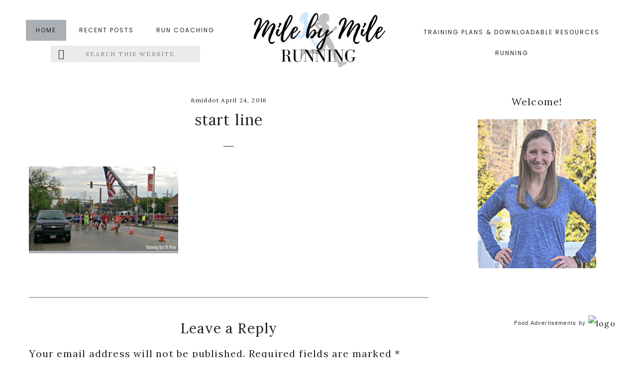

--- FILE ---
content_type: text/html; charset=UTF-8
request_url: https://www.milebymileblog.com/port-fort-6k-race-recap/start-line-3/
body_size: 25576
content:
<!DOCTYPE html>
<html lang="en-US">
<head ><meta charset="UTF-8" /><script>if(navigator.userAgent.match(/MSIE|Internet Explorer/i)||navigator.userAgent.match(/Trident\/7\..*?rv:11/i)){var href=document.location.href;if(!href.match(/[?&]nowprocket/)){if(href.indexOf("?")==-1){if(href.indexOf("#")==-1){document.location.href=href+"?nowprocket=1"}else{document.location.href=href.replace("#","?nowprocket=1#")}}else{if(href.indexOf("#")==-1){document.location.href=href+"&nowprocket=1"}else{document.location.href=href.replace("#","&nowprocket=1#")}}}}</script><script>(()=>{class RocketLazyLoadScripts{constructor(){this.v="2.0.4",this.userEvents=["keydown","keyup","mousedown","mouseup","mousemove","mouseover","mouseout","touchmove","touchstart","touchend","touchcancel","wheel","click","dblclick","input"],this.attributeEvents=["onblur","onclick","oncontextmenu","ondblclick","onfocus","onmousedown","onmouseenter","onmouseleave","onmousemove","onmouseout","onmouseover","onmouseup","onmousewheel","onscroll","onsubmit"]}async t(){this.i(),this.o(),/iP(ad|hone)/.test(navigator.userAgent)&&this.h(),this.u(),this.l(this),this.m(),this.k(this),this.p(this),this._(),await Promise.all([this.R(),this.L()]),this.lastBreath=Date.now(),this.S(this),this.P(),this.D(),this.O(),this.M(),await this.C(this.delayedScripts.normal),await this.C(this.delayedScripts.defer),await this.C(this.delayedScripts.async),await this.T(),await this.F(),await this.j(),await this.A(),window.dispatchEvent(new Event("rocket-allScriptsLoaded")),this.everythingLoaded=!0,this.lastTouchEnd&&await new Promise(t=>setTimeout(t,500-Date.now()+this.lastTouchEnd)),this.I(),this.H(),this.U(),this.W()}i(){this.CSPIssue=sessionStorage.getItem("rocketCSPIssue"),document.addEventListener("securitypolicyviolation",t=>{this.CSPIssue||"script-src-elem"!==t.violatedDirective||"data"!==t.blockedURI||(this.CSPIssue=!0,sessionStorage.setItem("rocketCSPIssue",!0))},{isRocket:!0})}o(){window.addEventListener("pageshow",t=>{this.persisted=t.persisted,this.realWindowLoadedFired=!0},{isRocket:!0}),window.addEventListener("pagehide",()=>{this.onFirstUserAction=null},{isRocket:!0})}h(){let t;function e(e){t=e}window.addEventListener("touchstart",e,{isRocket:!0}),window.addEventListener("touchend",function i(o){o.changedTouches[0]&&t.changedTouches[0]&&Math.abs(o.changedTouches[0].pageX-t.changedTouches[0].pageX)<10&&Math.abs(o.changedTouches[0].pageY-t.changedTouches[0].pageY)<10&&o.timeStamp-t.timeStamp<200&&(window.removeEventListener("touchstart",e,{isRocket:!0}),window.removeEventListener("touchend",i,{isRocket:!0}),"INPUT"===o.target.tagName&&"text"===o.target.type||(o.target.dispatchEvent(new TouchEvent("touchend",{target:o.target,bubbles:!0})),o.target.dispatchEvent(new MouseEvent("mouseover",{target:o.target,bubbles:!0})),o.target.dispatchEvent(new PointerEvent("click",{target:o.target,bubbles:!0,cancelable:!0,detail:1,clientX:o.changedTouches[0].clientX,clientY:o.changedTouches[0].clientY})),event.preventDefault()))},{isRocket:!0})}q(t){this.userActionTriggered||("mousemove"!==t.type||this.firstMousemoveIgnored?"keyup"===t.type||"mouseover"===t.type||"mouseout"===t.type||(this.userActionTriggered=!0,this.onFirstUserAction&&this.onFirstUserAction()):this.firstMousemoveIgnored=!0),"click"===t.type&&t.preventDefault(),t.stopPropagation(),t.stopImmediatePropagation(),"touchstart"===this.lastEvent&&"touchend"===t.type&&(this.lastTouchEnd=Date.now()),"click"===t.type&&(this.lastTouchEnd=0),this.lastEvent=t.type,t.composedPath&&t.composedPath()[0].getRootNode()instanceof ShadowRoot&&(t.rocketTarget=t.composedPath()[0]),this.savedUserEvents.push(t)}u(){this.savedUserEvents=[],this.userEventHandler=this.q.bind(this),this.userEvents.forEach(t=>window.addEventListener(t,this.userEventHandler,{passive:!1,isRocket:!0})),document.addEventListener("visibilitychange",this.userEventHandler,{isRocket:!0})}U(){this.userEvents.forEach(t=>window.removeEventListener(t,this.userEventHandler,{passive:!1,isRocket:!0})),document.removeEventListener("visibilitychange",this.userEventHandler,{isRocket:!0}),this.savedUserEvents.forEach(t=>{(t.rocketTarget||t.target).dispatchEvent(new window[t.constructor.name](t.type,t))})}m(){const t="return false",e=Array.from(this.attributeEvents,t=>"data-rocket-"+t),i="["+this.attributeEvents.join("],[")+"]",o="[data-rocket-"+this.attributeEvents.join("],[data-rocket-")+"]",s=(e,i,o)=>{o&&o!==t&&(e.setAttribute("data-rocket-"+i,o),e["rocket"+i]=new Function("event",o),e.setAttribute(i,t))};new MutationObserver(t=>{for(const n of t)"attributes"===n.type&&(n.attributeName.startsWith("data-rocket-")||this.everythingLoaded?n.attributeName.startsWith("data-rocket-")&&this.everythingLoaded&&this.N(n.target,n.attributeName.substring(12)):s(n.target,n.attributeName,n.target.getAttribute(n.attributeName))),"childList"===n.type&&n.addedNodes.forEach(t=>{if(t.nodeType===Node.ELEMENT_NODE)if(this.everythingLoaded)for(const i of[t,...t.querySelectorAll(o)])for(const t of i.getAttributeNames())e.includes(t)&&this.N(i,t.substring(12));else for(const e of[t,...t.querySelectorAll(i)])for(const t of e.getAttributeNames())this.attributeEvents.includes(t)&&s(e,t,e.getAttribute(t))})}).observe(document,{subtree:!0,childList:!0,attributeFilter:[...this.attributeEvents,...e]})}I(){this.attributeEvents.forEach(t=>{document.querySelectorAll("[data-rocket-"+t+"]").forEach(e=>{this.N(e,t)})})}N(t,e){const i=t.getAttribute("data-rocket-"+e);i&&(t.setAttribute(e,i),t.removeAttribute("data-rocket-"+e))}k(t){Object.defineProperty(HTMLElement.prototype,"onclick",{get(){return this.rocketonclick||null},set(e){this.rocketonclick=e,this.setAttribute(t.everythingLoaded?"onclick":"data-rocket-onclick","this.rocketonclick(event)")}})}S(t){function e(e,i){let o=e[i];e[i]=null,Object.defineProperty(e,i,{get:()=>o,set(s){t.everythingLoaded?o=s:e["rocket"+i]=o=s}})}e(document,"onreadystatechange"),e(window,"onload"),e(window,"onpageshow");try{Object.defineProperty(document,"readyState",{get:()=>t.rocketReadyState,set(e){t.rocketReadyState=e},configurable:!0}),document.readyState="loading"}catch(t){console.log("WPRocket DJE readyState conflict, bypassing")}}l(t){this.originalAddEventListener=EventTarget.prototype.addEventListener,this.originalRemoveEventListener=EventTarget.prototype.removeEventListener,this.savedEventListeners=[],EventTarget.prototype.addEventListener=function(e,i,o){o&&o.isRocket||!t.B(e,this)&&!t.userEvents.includes(e)||t.B(e,this)&&!t.userActionTriggered||e.startsWith("rocket-")||t.everythingLoaded?t.originalAddEventListener.call(this,e,i,o):(t.savedEventListeners.push({target:this,remove:!1,type:e,func:i,options:o}),"mouseenter"!==e&&"mouseleave"!==e||t.originalAddEventListener.call(this,e,t.savedUserEvents.push,o))},EventTarget.prototype.removeEventListener=function(e,i,o){o&&o.isRocket||!t.B(e,this)&&!t.userEvents.includes(e)||t.B(e,this)&&!t.userActionTriggered||e.startsWith("rocket-")||t.everythingLoaded?t.originalRemoveEventListener.call(this,e,i,o):t.savedEventListeners.push({target:this,remove:!0,type:e,func:i,options:o})}}J(t,e){this.savedEventListeners=this.savedEventListeners.filter(i=>{let o=i.type,s=i.target||window;return e!==o||t!==s||(this.B(o,s)&&(i.type="rocket-"+o),this.$(i),!1)})}H(){EventTarget.prototype.addEventListener=this.originalAddEventListener,EventTarget.prototype.removeEventListener=this.originalRemoveEventListener,this.savedEventListeners.forEach(t=>this.$(t))}$(t){t.remove?this.originalRemoveEventListener.call(t.target,t.type,t.func,t.options):this.originalAddEventListener.call(t.target,t.type,t.func,t.options)}p(t){let e;function i(e){return t.everythingLoaded?e:e.split(" ").map(t=>"load"===t||t.startsWith("load.")?"rocket-jquery-load":t).join(" ")}function o(o){function s(e){const s=o.fn[e];o.fn[e]=o.fn.init.prototype[e]=function(){return this[0]===window&&t.userActionTriggered&&("string"==typeof arguments[0]||arguments[0]instanceof String?arguments[0]=i(arguments[0]):"object"==typeof arguments[0]&&Object.keys(arguments[0]).forEach(t=>{const e=arguments[0][t];delete arguments[0][t],arguments[0][i(t)]=e})),s.apply(this,arguments),this}}if(o&&o.fn&&!t.allJQueries.includes(o)){const e={DOMContentLoaded:[],"rocket-DOMContentLoaded":[]};for(const t in e)document.addEventListener(t,()=>{e[t].forEach(t=>t())},{isRocket:!0});o.fn.ready=o.fn.init.prototype.ready=function(i){function s(){parseInt(o.fn.jquery)>2?setTimeout(()=>i.bind(document)(o)):i.bind(document)(o)}return"function"==typeof i&&(t.realDomReadyFired?!t.userActionTriggered||t.fauxDomReadyFired?s():e["rocket-DOMContentLoaded"].push(s):e.DOMContentLoaded.push(s)),o([])},s("on"),s("one"),s("off"),t.allJQueries.push(o)}e=o}t.allJQueries=[],o(window.jQuery),Object.defineProperty(window,"jQuery",{get:()=>e,set(t){o(t)}})}P(){const t=new Map;document.write=document.writeln=function(e){const i=document.currentScript,o=document.createRange(),s=i.parentElement;let n=t.get(i);void 0===n&&(n=i.nextSibling,t.set(i,n));const c=document.createDocumentFragment();o.setStart(c,0),c.appendChild(o.createContextualFragment(e)),s.insertBefore(c,n)}}async R(){return new Promise(t=>{this.userActionTriggered?t():this.onFirstUserAction=t})}async L(){return new Promise(t=>{document.addEventListener("DOMContentLoaded",()=>{this.realDomReadyFired=!0,t()},{isRocket:!0})})}async j(){return this.realWindowLoadedFired?Promise.resolve():new Promise(t=>{window.addEventListener("load",t,{isRocket:!0})})}M(){this.pendingScripts=[];this.scriptsMutationObserver=new MutationObserver(t=>{for(const e of t)e.addedNodes.forEach(t=>{"SCRIPT"!==t.tagName||t.noModule||t.isWPRocket||this.pendingScripts.push({script:t,promise:new Promise(e=>{const i=()=>{const i=this.pendingScripts.findIndex(e=>e.script===t);i>=0&&this.pendingScripts.splice(i,1),e()};t.addEventListener("load",i,{isRocket:!0}),t.addEventListener("error",i,{isRocket:!0}),setTimeout(i,1e3)})})})}),this.scriptsMutationObserver.observe(document,{childList:!0,subtree:!0})}async F(){await this.X(),this.pendingScripts.length?(await this.pendingScripts[0].promise,await this.F()):this.scriptsMutationObserver.disconnect()}D(){this.delayedScripts={normal:[],async:[],defer:[]},document.querySelectorAll("script[type$=rocketlazyloadscript]").forEach(t=>{t.hasAttribute("data-rocket-src")?t.hasAttribute("async")&&!1!==t.async?this.delayedScripts.async.push(t):t.hasAttribute("defer")&&!1!==t.defer||"module"===t.getAttribute("data-rocket-type")?this.delayedScripts.defer.push(t):this.delayedScripts.normal.push(t):this.delayedScripts.normal.push(t)})}async _(){await this.L();let t=[];document.querySelectorAll("script[type$=rocketlazyloadscript][data-rocket-src]").forEach(e=>{let i=e.getAttribute("data-rocket-src");if(i&&!i.startsWith("data:")){i.startsWith("//")&&(i=location.protocol+i);try{const o=new URL(i).origin;o!==location.origin&&t.push({src:o,crossOrigin:e.crossOrigin||"module"===e.getAttribute("data-rocket-type")})}catch(t){}}}),t=[...new Map(t.map(t=>[JSON.stringify(t),t])).values()],this.Y(t,"preconnect")}async G(t){if(await this.K(),!0!==t.noModule||!("noModule"in HTMLScriptElement.prototype))return new Promise(e=>{let i;function o(){(i||t).setAttribute("data-rocket-status","executed"),e()}try{if(navigator.userAgent.includes("Firefox/")||""===navigator.vendor||this.CSPIssue)i=document.createElement("script"),[...t.attributes].forEach(t=>{let e=t.nodeName;"type"!==e&&("data-rocket-type"===e&&(e="type"),"data-rocket-src"===e&&(e="src"),i.setAttribute(e,t.nodeValue))}),t.text&&(i.text=t.text),t.nonce&&(i.nonce=t.nonce),i.hasAttribute("src")?(i.addEventListener("load",o,{isRocket:!0}),i.addEventListener("error",()=>{i.setAttribute("data-rocket-status","failed-network"),e()},{isRocket:!0}),setTimeout(()=>{i.isConnected||e()},1)):(i.text=t.text,o()),i.isWPRocket=!0,t.parentNode.replaceChild(i,t);else{const i=t.getAttribute("data-rocket-type"),s=t.getAttribute("data-rocket-src");i?(t.type=i,t.removeAttribute("data-rocket-type")):t.removeAttribute("type"),t.addEventListener("load",o,{isRocket:!0}),t.addEventListener("error",i=>{this.CSPIssue&&i.target.src.startsWith("data:")?(console.log("WPRocket: CSP fallback activated"),t.removeAttribute("src"),this.G(t).then(e)):(t.setAttribute("data-rocket-status","failed-network"),e())},{isRocket:!0}),s?(t.fetchPriority="high",t.removeAttribute("data-rocket-src"),t.src=s):t.src="data:text/javascript;base64,"+window.btoa(unescape(encodeURIComponent(t.text)))}}catch(i){t.setAttribute("data-rocket-status","failed-transform"),e()}});t.setAttribute("data-rocket-status","skipped")}async C(t){const e=t.shift();return e?(e.isConnected&&await this.G(e),this.C(t)):Promise.resolve()}O(){this.Y([...this.delayedScripts.normal,...this.delayedScripts.defer,...this.delayedScripts.async],"preload")}Y(t,e){this.trash=this.trash||[];let i=!0;var o=document.createDocumentFragment();t.forEach(t=>{const s=t.getAttribute&&t.getAttribute("data-rocket-src")||t.src;if(s&&!s.startsWith("data:")){const n=document.createElement("link");n.href=s,n.rel=e,"preconnect"!==e&&(n.as="script",n.fetchPriority=i?"high":"low"),t.getAttribute&&"module"===t.getAttribute("data-rocket-type")&&(n.crossOrigin=!0),t.crossOrigin&&(n.crossOrigin=t.crossOrigin),t.integrity&&(n.integrity=t.integrity),t.nonce&&(n.nonce=t.nonce),o.appendChild(n),this.trash.push(n),i=!1}}),document.head.appendChild(o)}W(){this.trash.forEach(t=>t.remove())}async T(){try{document.readyState="interactive"}catch(t){}this.fauxDomReadyFired=!0;try{await this.K(),this.J(document,"readystatechange"),document.dispatchEvent(new Event("rocket-readystatechange")),await this.K(),document.rocketonreadystatechange&&document.rocketonreadystatechange(),await this.K(),this.J(document,"DOMContentLoaded"),document.dispatchEvent(new Event("rocket-DOMContentLoaded")),await this.K(),this.J(window,"DOMContentLoaded"),window.dispatchEvent(new Event("rocket-DOMContentLoaded"))}catch(t){console.error(t)}}async A(){try{document.readyState="complete"}catch(t){}try{await this.K(),this.J(document,"readystatechange"),document.dispatchEvent(new Event("rocket-readystatechange")),await this.K(),document.rocketonreadystatechange&&document.rocketonreadystatechange(),await this.K(),this.J(window,"load"),window.dispatchEvent(new Event("rocket-load")),await this.K(),window.rocketonload&&window.rocketonload(),await this.K(),this.allJQueries.forEach(t=>t(window).trigger("rocket-jquery-load")),await this.K(),this.J(window,"pageshow");const t=new Event("rocket-pageshow");t.persisted=this.persisted,window.dispatchEvent(t),await this.K(),window.rocketonpageshow&&window.rocketonpageshow({persisted:this.persisted})}catch(t){console.error(t)}}async K(){Date.now()-this.lastBreath>45&&(await this.X(),this.lastBreath=Date.now())}async X(){return document.hidden?new Promise(t=>setTimeout(t)):new Promise(t=>requestAnimationFrame(t))}B(t,e){return e===document&&"readystatechange"===t||(e===document&&"DOMContentLoaded"===t||(e===window&&"DOMContentLoaded"===t||(e===window&&"load"===t||e===window&&"pageshow"===t)))}static run(){(new RocketLazyLoadScripts).t()}}RocketLazyLoadScripts.run()})();</script>

<meta name="viewport" content="width=device-width, initial-scale=1" />
<!-- Start GADSWPV-3.17 --><script type="rocketlazyloadscript" defer data-rocket-type="text/javascript" data-rocket-src="//bcdn.grmtas.com/pub/ga_pub_2371.js"></script><!-- End GADSWPV-3.17 --><meta name='robots' content='index, follow, max-image-preview:large, max-snippet:-1, max-video-preview:-1' />

	<!-- This site is optimized with the Yoast SEO Premium plugin v26.7 (Yoast SEO v26.7) - https://yoast.com/wordpress/plugins/seo/ -->
	<title>start line &#8226; Mile By Mile</title>
<link data-rocket-preload as="style" href="https://fonts.googleapis.com/css?family=Lora%3A400%7CLora%3A400%7CPoppins%3A300%2C400%2C700%7CLora%3A400%2C400i%2C700%2C700i&#038;subset=latin&#038;display=swap" rel="preload">
<link href="https://fonts.googleapis.com/css?family=Lora%3A400%7CLora%3A400%7CPoppins%3A300%2C400%2C700%7CLora%3A400%2C400i%2C700%2C700i&#038;subset=latin&#038;display=swap" media="print" onload="this.media=&#039;all&#039;" rel="stylesheet">
<noscript data-wpr-hosted-gf-parameters=""><link rel="stylesheet" href="https://fonts.googleapis.com/css?family=Lora%3A400%7CLora%3A400%7CPoppins%3A300%2C400%2C700%7CLora%3A400%2C400i%2C700%2C700i&#038;subset=latin&#038;display=swap"></noscript>
	<link rel="canonical" href="https://www.milebymileblog.com/port-fort-6k-race-recap/start-line-3/" />
	<meta property="og:locale" content="en_US" />
	<meta property="og:type" content="article" />
	<meta property="og:title" content="start line &#8226; Mile By Mile" />
	<meta property="og:url" content="https://www.milebymileblog.com/port-fort-6k-race-recap/start-line-3/" />
	<meta property="og:site_name" content="Mile By Mile" />
	<meta property="article:publisher" content="https://www.facebook.com/milebymileblog/" />
	<meta property="article:modified_time" content="2016-04-24T19:13:08+00:00" />
	<meta property="og:image" content="https://www.milebymileblog.com/port-fort-6k-race-recap/start-line-3" />
	<meta property="og:image:width" content="2359" />
	<meta property="og:image:height" content="1334" />
	<meta property="og:image:type" content="image/jpeg" />
	<script type="application/ld+json" class="yoast-schema-graph">{"@context":"https://schema.org","@graph":[{"@type":"WebPage","@id":"https://www.milebymileblog.com/port-fort-6k-race-recap/start-line-3/","url":"https://www.milebymileblog.com/port-fort-6k-race-recap/start-line-3/","name":"start line &#8226; Mile By Mile","isPartOf":{"@id":"https://www.milebymileblog.com/#website"},"primaryImageOfPage":{"@id":"https://www.milebymileblog.com/port-fort-6k-race-recap/start-line-3/#primaryimage"},"image":{"@id":"https://www.milebymileblog.com/port-fort-6k-race-recap/start-line-3/#primaryimage"},"thumbnailUrl":"https://www.milebymileblog.com/wp-content/uploads/2016/04/start-line.jpg","datePublished":"2016-04-24T19:12:45+00:00","dateModified":"2016-04-24T19:13:08+00:00","breadcrumb":{"@id":"https://www.milebymileblog.com/port-fort-6k-race-recap/start-line-3/#breadcrumb"},"inLanguage":"en-US","potentialAction":[{"@type":"ReadAction","target":["https://www.milebymileblog.com/port-fort-6k-race-recap/start-line-3/"]}]},{"@type":"ImageObject","inLanguage":"en-US","@id":"https://www.milebymileblog.com/port-fort-6k-race-recap/start-line-3/#primaryimage","url":"https://www.milebymileblog.com/wp-content/uploads/2016/04/start-line.jpg","contentUrl":"https://www.milebymileblog.com/wp-content/uploads/2016/04/start-line.jpg","width":2359,"height":1334,"caption":"start line"},{"@type":"BreadcrumbList","@id":"https://www.milebymileblog.com/port-fort-6k-race-recap/start-line-3/#breadcrumb","itemListElement":[{"@type":"ListItem","position":1,"name":"Home","item":"https://www.milebymileblog.com/"},{"@type":"ListItem","position":2,"name":"Port to Fort 6k Race Recap","item":"https://www.milebymileblog.com/port-fort-6k-race-recap/"},{"@type":"ListItem","position":3,"name":"start line"}]},{"@type":"WebSite","@id":"https://www.milebymileblog.com/#website","url":"https://www.milebymileblog.com/","name":"Mile By Mile Running","description":"Life is what happens when you&#039;re busy running marathons...","publisher":{"@id":"https://www.milebymileblog.com/#organization"},"potentialAction":[{"@type":"SearchAction","target":{"@type":"EntryPoint","urlTemplate":"https://www.milebymileblog.com/?s={search_term_string}"},"query-input":{"@type":"PropertyValueSpecification","valueRequired":true,"valueName":"search_term_string"}}],"inLanguage":"en-US"},{"@type":"Organization","@id":"https://www.milebymileblog.com/#organization","name":"Mile By Mile Running","url":"https://www.milebymileblog.com/","logo":{"@type":"ImageObject","inLanguage":"en-US","@id":"https://www.milebymileblog.com/#/schema/logo/image/","url":"https://www.milebymileblog.com/wp-content/uploads/2021/03/Mile-by-Mile-Running-1.jpg","contentUrl":"https://www.milebymileblog.com/wp-content/uploads/2021/03/Mile-by-Mile-Running-1.jpg","width":1350,"height":650,"caption":"Mile By Mile Running"},"image":{"@id":"https://www.milebymileblog.com/#/schema/logo/image/"},"sameAs":["https://www.facebook.com/milebymileblog/","https://x.com/milebymilerun","https://www.instagram.com/milebymile/","https://www.pinterest.com/milebymileblog/"]}]}</script>
	<!-- / Yoast SEO Premium plugin. -->


<link rel='dns-prefetch' href='//kit.fontawesome.com' />
<link rel='dns-prefetch' href='//www.googletagmanager.com' />
<link rel='dns-prefetch' href='//fonts.googleapis.com' />
<link rel='dns-prefetch' href='//code.ionicframework.com' />
<link rel='dns-prefetch' href='//pro.ip-api.com' />
<link rel='dns-prefetch' href='//js.sddan.com' />
<link rel='dns-prefetch' href='//secure.adnxs.com' />
<link rel='dns-prefetch' href='//ib.adnxs.com' />
<link rel='dns-prefetch' href='//prebid.adnxs.com' />
<link rel='dns-prefetch' href='//as.casalemedia.com' />
<link rel='dns-prefetch' href='//fastlane.rubiconproject.com' />
<link rel='dns-prefetch' href='//amazon-adsystem.com' />
<link rel='dns-prefetch' href='//ads.pubmatic.com' />
<link rel='dns-prefetch' href='//ap.lijit.com' />
<link rel='dns-prefetch' href='//g2.gumgum.com' />
<link rel='dns-prefetch' href='//ps.eyeota.net' />
<link rel='dns-prefetch' href='//googlesyndication.com' />
<link href='https://fonts.gstatic.com' crossorigin rel='preconnect' />
<link rel="alternate" type="application/rss+xml" title="Mile By Mile &raquo; Feed" href="https://www.milebymileblog.com/feed/" />
<link rel="alternate" type="application/rss+xml" title="Mile By Mile &raquo; Comments Feed" href="https://www.milebymileblog.com/comments/feed/" />
<link rel="alternate" type="application/rss+xml" title="Mile By Mile &raquo; start line Comments Feed" href="https://www.milebymileblog.com/port-fort-6k-race-recap/start-line-3/feed/" />
<link rel="alternate" title="oEmbed (JSON)" type="application/json+oembed" href="https://www.milebymileblog.com/wp-json/oembed/1.0/embed?url=https%3A%2F%2Fwww.milebymileblog.com%2Fport-fort-6k-race-recap%2Fstart-line-3%2F" />
<link rel="alternate" title="oEmbed (XML)" type="text/xml+oembed" href="https://www.milebymileblog.com/wp-json/oembed/1.0/embed?url=https%3A%2F%2Fwww.milebymileblog.com%2Fport-fort-6k-race-recap%2Fstart-line-3%2F&#038;format=xml" />
<style id='wp-img-auto-sizes-contain-inline-css' type='text/css'>
img:is([sizes=auto i],[sizes^="auto," i]){contain-intrinsic-size:3000px 1500px}
/*# sourceURL=wp-img-auto-sizes-contain-inline-css */
</style>
<link rel='stylesheet' id='genesis-simple-share-plugin-css-css' href='https://www.milebymileblog.com/wp-content/plugins/genesis-simple-share/assets/css/share.min.css?ver=0.1.0' type='text/css' media='all' />
<link rel='stylesheet' id='genesis-simple-share-genericons-css-css' href='https://www.milebymileblog.com/wp-content/plugins/genesis-simple-share/assets/css/genericons.min.css?ver=0.1.0' type='text/css' media='all' />
<link rel='stylesheet' id='carpe-diem-css' href='https://www.milebymileblog.com/wp-content/themes/theme-carpe-diem/style.css?ver=1.0' type='text/css' media='all' />
<style id='carpe-diem-inline-css' type='text/css'>

		
		.front-page-1,
		.widget-above-footer,
		blockquote,
		.accent-menu,
		.sidebar .enews,
		.filter-button-group button {
			background-color: #abb0b5;
		}
		
		.carpe-archive a.more-link,
		.entry-content a {
			box-shadow: inset 0 -5px 0 0 #abb0b5 !important;
		}
		
		.carpe-archive a.more-link:hover,
		.carpe-archive a.more-link:focus,
		.entry-content a:hover, 
		.entry-content a:focus {
			box-shadow: inset 0 -25px 0 0 #abb0b5 !important;
		}

		
	
		button,
		input[type="button"],
		input[type="reset"],
		input[type="select"],
		input[type="submit"],
		.button,
		.more-from-category a,
		.sidebar li.cat-item a:hover, 
		.sidebar .widget_nav_menu a:hover,
		a.more-link,
		.archive-pagination li a,
		.archive-pagination .pagination-next > a,
		.archive-pagination .pagination-previous > a,
		.instagram-page li.cat-item a, 
		.instagram-page .widget_nav_menu a {
			background-color: #636f85;
			border-color: #636f85;
		}
		
		button:hover,
		input:hover[type="button"],
		input:hover[type="reset"],
		input:hover[type="submit"],
		.button:hover,
		button:focus,
		input:focus[type="button"],
		input:focus[type="reset"],
		input:focus[type="submit"],
		.button:focus,
		.sidebar li.cat-item a, 
		.sidebar .widget_nav_menu a,
		.front-page-1 .widget_media_image .overlay,
		.front-page-1 .widget_sp_image .overlay,
		.archive-pagination li a:hover,
		.archive-pagination li a:focus,
		.instagram-page li.cat-item a:hover, 
		.instagram-page .widget_nav_menu a:hover {
			border-color: #636f85;
		}

		
		#sb_instagram #sbi_load .sbi_load_btn, 
		#sb_instagram .sbi_follow_btn a,
		.nf-form-content button, 
		.nf-form-content input[type="button"], 
		.nf-form-content input[type="submit"] {
			background-color: #636f85 !important;
			border-color: #636f85 !important;
		}
		
		#sb_instagram #sbi_load .sbi_load_btn:hover, 
		#sb_instagram .sbi_follow_btn a:hover,
		#sb_instagram #sbi_load .sbi_load_btn:focus, 
		#sb_instagram .sbi_follow_btn a:focus,
		.nf-form-content button:hover, 
		.nf-form-content input[type="button"]:hover, 
		.nf-form-content input[type="submit"]:hover {
			border-color: #636f85 !important;
		}
	
		
	
		.themedemo,
		.front-page-8 .button {
			background-color: #abb0b5;
			border-color: #abb0b5;
		}
		
		.enews-widget input[type="submit"] {
			background-color: #abb0b5;
		}
		
		.themedemo:hover,
		.themedemo:focus,
		div.lined,
		.enews-widget input,
		.entry-footer,
		.comment,
		.widget-above-footer .enews-widget input[type="submit"],
		.front-page-8 .button:hover,
		.front-page-8 .button:focus,
		.category-index .widget-title::after {
			border-color: #abb0b5;
		}
		
		.login a,
		.support a,
		.carticon a,
		.contact a {
			color: #abb0b5;
		}
	
	
	
		a,
		.entry-title a:hover,
		.entry-title a:focus,
		.genesis-nav-menu a:hover,
		.genesis-nav-menu a:focus,
		.front-page .entry-title a:hover,
		.front-page .entry-title a:focus,
		.front-page-1 .widget_media_image a.overlay:hover,
		.front-page-1 .widget_sp_image a.overlay:hover,
		.front-page-1 h5,
		.front-page-2 .featuredpage .widget-title a:hover,
		.front-page-2 .featuredpage .widget-title a:focus,
		.front-page-8 h4,
		.footer-widgets .featured-content .entry-meta a:hover,
		.footer-widgets .featured-content .entry-meta a:focus,
		.sidebar .featured-content .entry-meta a:hover,
		.sidebar .featured-content .entry-meta a:focus,
		.to-top:hover,
		.site-footer a:hover,
		.site-footer a:focus,
		h2 em { 
			color: #004b84;
		}
		
		.genesis-nav-menu .sub-menu a:hover, 
		.genesis-nav-menu .sub-menu a:focus,
		.overlay h1.entry-title:hover,
		.carpe-archive .entry-title a:hover,
		.carpe-archive .entry-title a:focus {
			color: #004b84 !important;
		}
		
		@media only screen and (max-width: 960px) {
		
			.menu-toggle:focus,
			.menu-toggle:hover,
			.sub-menu-toggle:focus,
			.sub-menu-toggle:hover,
			.genesis-responsive-menu .genesis-nav-menu a:focus,
			.genesis-responsive-menu .genesis-nav-menu a:hover {
				color: #004b84;
			}
			
		}
	
		
.has-accent-color {
	color: #abb0b5 !important;
}

.has-accent-font-color-color {
	color: #222222 !important;
}

.has-accent-second-color {
	color: #edebea !important;
}

.has-button-second-color {
	color: #abb0b5 !important;
}

.has-accent-second-background-color {
	background-color: #edebea !important;
	border-color: #edebea !important;
}

.has-button-second-background-color {
	background-color: #abb0b5 !important;
	border-color: #abb0b5 !important;
}

.has-accent-button-color {
	color: #636f85 !important;
}

.has-accent-button-font-color {
	color: #ffffff !important;
}

.has-accent-background-color {
	background-color: #abb0b5 !important;
	border-color: #abb0b5 !important;
}

.has-accent-font-color-background-color {
	background-color: #222222 !important;
	border-color: #222222 !important;
}

.has-accent-button-background-color {
	background-color: #636f85 !important;
	border-color: #636f85 !important;
}

.has-accent-button-font-background-color {
	background-color: #ffffff !important;
	border-color: #ffffff !important;
}

.content .wp-block-button .wp-block-button__link {
	background-color: #636f85 !important;
	border-color: #636f85 !important;
	color: #ffffff !important;
}

.content .wp-block-button.is-style-outline .wp-block-button__link,
.entry-content .wp-block-pullquote {
	border-color: #636f85 !important;
}

.entry-content .wp-block-pullquote p, 
.entry-content .wp-block-quote p {
	color: #222222 !important;
}


/*# sourceURL=carpe-diem-inline-css */
</style>
<style id='wp-emoji-styles-inline-css' type='text/css'>

	img.wp-smiley, img.emoji {
		display: inline !important;
		border: none !important;
		box-shadow: none !important;
		height: 1em !important;
		width: 1em !important;
		margin: 0 0.07em !important;
		vertical-align: -0.1em !important;
		background: none !important;
		padding: 0 !important;
	}
/*# sourceURL=wp-emoji-styles-inline-css */
</style>
<style id='wp-block-library-inline-css' type='text/css'>
:root{--wp-block-synced-color:#7a00df;--wp-block-synced-color--rgb:122,0,223;--wp-bound-block-color:var(--wp-block-synced-color);--wp-editor-canvas-background:#ddd;--wp-admin-theme-color:#007cba;--wp-admin-theme-color--rgb:0,124,186;--wp-admin-theme-color-darker-10:#006ba1;--wp-admin-theme-color-darker-10--rgb:0,107,160.5;--wp-admin-theme-color-darker-20:#005a87;--wp-admin-theme-color-darker-20--rgb:0,90,135;--wp-admin-border-width-focus:2px}@media (min-resolution:192dpi){:root{--wp-admin-border-width-focus:1.5px}}.wp-element-button{cursor:pointer}:root .has-very-light-gray-background-color{background-color:#eee}:root .has-very-dark-gray-background-color{background-color:#313131}:root .has-very-light-gray-color{color:#eee}:root .has-very-dark-gray-color{color:#313131}:root .has-vivid-green-cyan-to-vivid-cyan-blue-gradient-background{background:linear-gradient(135deg,#00d084,#0693e3)}:root .has-purple-crush-gradient-background{background:linear-gradient(135deg,#34e2e4,#4721fb 50%,#ab1dfe)}:root .has-hazy-dawn-gradient-background{background:linear-gradient(135deg,#faaca8,#dad0ec)}:root .has-subdued-olive-gradient-background{background:linear-gradient(135deg,#fafae1,#67a671)}:root .has-atomic-cream-gradient-background{background:linear-gradient(135deg,#fdd79a,#004a59)}:root .has-nightshade-gradient-background{background:linear-gradient(135deg,#330968,#31cdcf)}:root .has-midnight-gradient-background{background:linear-gradient(135deg,#020381,#2874fc)}:root{--wp--preset--font-size--normal:16px;--wp--preset--font-size--huge:42px}.has-regular-font-size{font-size:1em}.has-larger-font-size{font-size:2.625em}.has-normal-font-size{font-size:var(--wp--preset--font-size--normal)}.has-huge-font-size{font-size:var(--wp--preset--font-size--huge)}.has-text-align-center{text-align:center}.has-text-align-left{text-align:left}.has-text-align-right{text-align:right}.has-fit-text{white-space:nowrap!important}#end-resizable-editor-section{display:none}.aligncenter{clear:both}.items-justified-left{justify-content:flex-start}.items-justified-center{justify-content:center}.items-justified-right{justify-content:flex-end}.items-justified-space-between{justify-content:space-between}.screen-reader-text{border:0;clip-path:inset(50%);height:1px;margin:-1px;overflow:hidden;padding:0;position:absolute;width:1px;word-wrap:normal!important}.screen-reader-text:focus{background-color:#ddd;clip-path:none;color:#444;display:block;font-size:1em;height:auto;left:5px;line-height:normal;padding:15px 23px 14px;text-decoration:none;top:5px;width:auto;z-index:100000}html :where(.has-border-color){border-style:solid}html :where([style*=border-top-color]){border-top-style:solid}html :where([style*=border-right-color]){border-right-style:solid}html :where([style*=border-bottom-color]){border-bottom-style:solid}html :where([style*=border-left-color]){border-left-style:solid}html :where([style*=border-width]){border-style:solid}html :where([style*=border-top-width]){border-top-style:solid}html :where([style*=border-right-width]){border-right-style:solid}html :where([style*=border-bottom-width]){border-bottom-style:solid}html :where([style*=border-left-width]){border-left-style:solid}html :where(img[class*=wp-image-]){height:auto;max-width:100%}:where(figure){margin:0 0 1em}html :where(.is-position-sticky){--wp-admin--admin-bar--position-offset:var(--wp-admin--admin-bar--height,0px)}@media screen and (max-width:600px){html :where(.is-position-sticky){--wp-admin--admin-bar--position-offset:0px}}

/*# sourceURL=wp-block-library-inline-css */
</style><link rel='stylesheet' id='wc-blocks-style-css' href='https://www.milebymileblog.com/wp-content/plugins/woocommerce/assets/client/blocks/wc-blocks.css?ver=wc-10.4.3' type='text/css' media='all' />
<style id='global-styles-inline-css' type='text/css'>
:root{--wp--preset--aspect-ratio--square: 1;--wp--preset--aspect-ratio--4-3: 4/3;--wp--preset--aspect-ratio--3-4: 3/4;--wp--preset--aspect-ratio--3-2: 3/2;--wp--preset--aspect-ratio--2-3: 2/3;--wp--preset--aspect-ratio--16-9: 16/9;--wp--preset--aspect-ratio--9-16: 9/16;--wp--preset--color--black: #000000;--wp--preset--color--cyan-bluish-gray: #abb8c3;--wp--preset--color--white: #ffffff;--wp--preset--color--pale-pink: #f78da7;--wp--preset--color--vivid-red: #cf2e2e;--wp--preset--color--luminous-vivid-orange: #ff6900;--wp--preset--color--luminous-vivid-amber: #fcb900;--wp--preset--color--light-green-cyan: #7bdcb5;--wp--preset--color--vivid-green-cyan: #00d084;--wp--preset--color--pale-cyan-blue: #8ed1fc;--wp--preset--color--vivid-cyan-blue: #0693e3;--wp--preset--color--vivid-purple: #9b51e0;--wp--preset--color--accent: #abb0b5;--wp--preset--color--accent-second: #edebea;--wp--preset--color--accent-font-color: #222222;--wp--preset--color--accent-button: #636f85;--wp--preset--color--button-second: #abb0b5;--wp--preset--color--accent-button-font: #ffffff;--wp--preset--gradient--vivid-cyan-blue-to-vivid-purple: linear-gradient(135deg,rgb(6,147,227) 0%,rgb(155,81,224) 100%);--wp--preset--gradient--light-green-cyan-to-vivid-green-cyan: linear-gradient(135deg,rgb(122,220,180) 0%,rgb(0,208,130) 100%);--wp--preset--gradient--luminous-vivid-amber-to-luminous-vivid-orange: linear-gradient(135deg,rgb(252,185,0) 0%,rgb(255,105,0) 100%);--wp--preset--gradient--luminous-vivid-orange-to-vivid-red: linear-gradient(135deg,rgb(255,105,0) 0%,rgb(207,46,46) 100%);--wp--preset--gradient--very-light-gray-to-cyan-bluish-gray: linear-gradient(135deg,rgb(238,238,238) 0%,rgb(169,184,195) 100%);--wp--preset--gradient--cool-to-warm-spectrum: linear-gradient(135deg,rgb(74,234,220) 0%,rgb(151,120,209) 20%,rgb(207,42,186) 40%,rgb(238,44,130) 60%,rgb(251,105,98) 80%,rgb(254,248,76) 100%);--wp--preset--gradient--blush-light-purple: linear-gradient(135deg,rgb(255,206,236) 0%,rgb(152,150,240) 100%);--wp--preset--gradient--blush-bordeaux: linear-gradient(135deg,rgb(254,205,165) 0%,rgb(254,45,45) 50%,rgb(107,0,62) 100%);--wp--preset--gradient--luminous-dusk: linear-gradient(135deg,rgb(255,203,112) 0%,rgb(199,81,192) 50%,rgb(65,88,208) 100%);--wp--preset--gradient--pale-ocean: linear-gradient(135deg,rgb(255,245,203) 0%,rgb(182,227,212) 50%,rgb(51,167,181) 100%);--wp--preset--gradient--electric-grass: linear-gradient(135deg,rgb(202,248,128) 0%,rgb(113,206,126) 100%);--wp--preset--gradient--midnight: linear-gradient(135deg,rgb(2,3,129) 0%,rgb(40,116,252) 100%);--wp--preset--font-size--small: 13px;--wp--preset--font-size--medium: 20px;--wp--preset--font-size--large: 19px;--wp--preset--font-size--x-large: 42px;--wp--preset--font-size--normal: 16px;--wp--preset--font-size--larger: 23px;--wp--preset--spacing--20: 0.44rem;--wp--preset--spacing--30: 0.67rem;--wp--preset--spacing--40: 1rem;--wp--preset--spacing--50: 1.5rem;--wp--preset--spacing--60: 2.25rem;--wp--preset--spacing--70: 3.38rem;--wp--preset--spacing--80: 5.06rem;--wp--preset--shadow--natural: 6px 6px 9px rgba(0, 0, 0, 0.2);--wp--preset--shadow--deep: 12px 12px 50px rgba(0, 0, 0, 0.4);--wp--preset--shadow--sharp: 6px 6px 0px rgba(0, 0, 0, 0.2);--wp--preset--shadow--outlined: 6px 6px 0px -3px rgb(255, 255, 255), 6px 6px rgb(0, 0, 0);--wp--preset--shadow--crisp: 6px 6px 0px rgb(0, 0, 0);}:where(.is-layout-flex){gap: 0.5em;}:where(.is-layout-grid){gap: 0.5em;}body .is-layout-flex{display: flex;}.is-layout-flex{flex-wrap: wrap;align-items: center;}.is-layout-flex > :is(*, div){margin: 0;}body .is-layout-grid{display: grid;}.is-layout-grid > :is(*, div){margin: 0;}:where(.wp-block-columns.is-layout-flex){gap: 2em;}:where(.wp-block-columns.is-layout-grid){gap: 2em;}:where(.wp-block-post-template.is-layout-flex){gap: 1.25em;}:where(.wp-block-post-template.is-layout-grid){gap: 1.25em;}.has-black-color{color: var(--wp--preset--color--black) !important;}.has-cyan-bluish-gray-color{color: var(--wp--preset--color--cyan-bluish-gray) !important;}.has-white-color{color: var(--wp--preset--color--white) !important;}.has-pale-pink-color{color: var(--wp--preset--color--pale-pink) !important;}.has-vivid-red-color{color: var(--wp--preset--color--vivid-red) !important;}.has-luminous-vivid-orange-color{color: var(--wp--preset--color--luminous-vivid-orange) !important;}.has-luminous-vivid-amber-color{color: var(--wp--preset--color--luminous-vivid-amber) !important;}.has-light-green-cyan-color{color: var(--wp--preset--color--light-green-cyan) !important;}.has-vivid-green-cyan-color{color: var(--wp--preset--color--vivid-green-cyan) !important;}.has-pale-cyan-blue-color{color: var(--wp--preset--color--pale-cyan-blue) !important;}.has-vivid-cyan-blue-color{color: var(--wp--preset--color--vivid-cyan-blue) !important;}.has-vivid-purple-color{color: var(--wp--preset--color--vivid-purple) !important;}.has-black-background-color{background-color: var(--wp--preset--color--black) !important;}.has-cyan-bluish-gray-background-color{background-color: var(--wp--preset--color--cyan-bluish-gray) !important;}.has-white-background-color{background-color: var(--wp--preset--color--white) !important;}.has-pale-pink-background-color{background-color: var(--wp--preset--color--pale-pink) !important;}.has-vivid-red-background-color{background-color: var(--wp--preset--color--vivid-red) !important;}.has-luminous-vivid-orange-background-color{background-color: var(--wp--preset--color--luminous-vivid-orange) !important;}.has-luminous-vivid-amber-background-color{background-color: var(--wp--preset--color--luminous-vivid-amber) !important;}.has-light-green-cyan-background-color{background-color: var(--wp--preset--color--light-green-cyan) !important;}.has-vivid-green-cyan-background-color{background-color: var(--wp--preset--color--vivid-green-cyan) !important;}.has-pale-cyan-blue-background-color{background-color: var(--wp--preset--color--pale-cyan-blue) !important;}.has-vivid-cyan-blue-background-color{background-color: var(--wp--preset--color--vivid-cyan-blue) !important;}.has-vivid-purple-background-color{background-color: var(--wp--preset--color--vivid-purple) !important;}.has-black-border-color{border-color: var(--wp--preset--color--black) !important;}.has-cyan-bluish-gray-border-color{border-color: var(--wp--preset--color--cyan-bluish-gray) !important;}.has-white-border-color{border-color: var(--wp--preset--color--white) !important;}.has-pale-pink-border-color{border-color: var(--wp--preset--color--pale-pink) !important;}.has-vivid-red-border-color{border-color: var(--wp--preset--color--vivid-red) !important;}.has-luminous-vivid-orange-border-color{border-color: var(--wp--preset--color--luminous-vivid-orange) !important;}.has-luminous-vivid-amber-border-color{border-color: var(--wp--preset--color--luminous-vivid-amber) !important;}.has-light-green-cyan-border-color{border-color: var(--wp--preset--color--light-green-cyan) !important;}.has-vivid-green-cyan-border-color{border-color: var(--wp--preset--color--vivid-green-cyan) !important;}.has-pale-cyan-blue-border-color{border-color: var(--wp--preset--color--pale-cyan-blue) !important;}.has-vivid-cyan-blue-border-color{border-color: var(--wp--preset--color--vivid-cyan-blue) !important;}.has-vivid-purple-border-color{border-color: var(--wp--preset--color--vivid-purple) !important;}.has-vivid-cyan-blue-to-vivid-purple-gradient-background{background: var(--wp--preset--gradient--vivid-cyan-blue-to-vivid-purple) !important;}.has-light-green-cyan-to-vivid-green-cyan-gradient-background{background: var(--wp--preset--gradient--light-green-cyan-to-vivid-green-cyan) !important;}.has-luminous-vivid-amber-to-luminous-vivid-orange-gradient-background{background: var(--wp--preset--gradient--luminous-vivid-amber-to-luminous-vivid-orange) !important;}.has-luminous-vivid-orange-to-vivid-red-gradient-background{background: var(--wp--preset--gradient--luminous-vivid-orange-to-vivid-red) !important;}.has-very-light-gray-to-cyan-bluish-gray-gradient-background{background: var(--wp--preset--gradient--very-light-gray-to-cyan-bluish-gray) !important;}.has-cool-to-warm-spectrum-gradient-background{background: var(--wp--preset--gradient--cool-to-warm-spectrum) !important;}.has-blush-light-purple-gradient-background{background: var(--wp--preset--gradient--blush-light-purple) !important;}.has-blush-bordeaux-gradient-background{background: var(--wp--preset--gradient--blush-bordeaux) !important;}.has-luminous-dusk-gradient-background{background: var(--wp--preset--gradient--luminous-dusk) !important;}.has-pale-ocean-gradient-background{background: var(--wp--preset--gradient--pale-ocean) !important;}.has-electric-grass-gradient-background{background: var(--wp--preset--gradient--electric-grass) !important;}.has-midnight-gradient-background{background: var(--wp--preset--gradient--midnight) !important;}.has-small-font-size{font-size: var(--wp--preset--font-size--small) !important;}.has-medium-font-size{font-size: var(--wp--preset--font-size--medium) !important;}.has-large-font-size{font-size: var(--wp--preset--font-size--large) !important;}.has-x-large-font-size{font-size: var(--wp--preset--font-size--x-large) !important;}
/*# sourceURL=global-styles-inline-css */
</style>

<style id='classic-theme-styles-inline-css' type='text/css'>
/*! This file is auto-generated */
.wp-block-button__link{color:#fff;background-color:#32373c;border-radius:9999px;box-shadow:none;text-decoration:none;padding:calc(.667em + 2px) calc(1.333em + 2px);font-size:1.125em}.wp-block-file__button{background:#32373c;color:#fff;text-decoration:none}
/*# sourceURL=/wp-includes/css/classic-themes.min.css */
</style>
<link rel='stylesheet' id='jpibfi-style-css' href='https://www.milebymileblog.com/wp-content/plugins/jquery-pin-it-button-for-images/css/client.css?ver=3.0.6' type='text/css' media='all' />
<link rel='stylesheet' id='woocommerce-layout-css' href='https://www.milebymileblog.com/wp-content/plugins/woocommerce/assets/css/woocommerce-layout.css?ver=10.4.3' type='text/css' media='all' />
<link rel='stylesheet' id='woocommerce-smallscreen-css' href='https://www.milebymileblog.com/wp-content/plugins/woocommerce/assets/css/woocommerce-smallscreen.css?ver=10.4.3' type='text/css' media='only screen and (max-width: 1200px)' />
<link rel='stylesheet' id='woocommerce-general-css' href='https://www.milebymileblog.com/wp-content/plugins/woocommerce/assets/css/woocommerce.css?ver=10.4.3' type='text/css' media='all' />
<link rel='stylesheet' id='carpe-woocommerce-styles-css' href='https://www.milebymileblog.com/wp-content/themes/theme-carpe-diem/lib/woocommerce/carpe-woocommerce.css?ver=1.0' type='text/css' media='screen' />
<style id='carpe-woocommerce-styles-inline-css' type='text/css'>


		.woocommerce div.product .woocommerce-tabs ul.tabs li a:focus,
		.woocommerce div.product .woocommerce-tabs ul.tabs li a:hover,
		.woocommerce ul.products li.product h3:hover,
		.woocommerce .widget_layered_nav ul li.chosen a::before,
		.woocommerce .widget_layered_nav_filters ul li a::before,
		.woocommerce .woocommerce-breadcrumb a:focus,
		.woocommerce .woocommerce-breadcrumb a:hover,
		.woocommerce-error::before,
		.woocommerce-info::before,
		.woocommerce-message::before {
			color: #abb0b5;
		}

		ul.woocommerce-error,
		.woocommerce-error,
		.woocommerce-info,
		.woocommerce-message {
			background-color: #abb0b5;
		}

		
	
		.woocommerce a.button, 
		.woocommerce a.button.alt, 
		.woocommerce button.button, 
		.woocommerce button.button.alt, 
		.woocommerce input.button, 
		.woocommerce input.button.alt, 
		.woocommerce input.button[type="submit"], 
		.woocommerce #respond input#submit, 
		.woocommerce #respond input#submit.alt {
			background-color: #636f85;
			border-color: #636f85;
		}
		
		.woocommerce a.button:focus,
		.woocommerce a.button:hover,
		.woocommerce a.button.alt:focus,
		.woocommerce a.button.alt:hover,
		.woocommerce button.button:focus,
		.woocommerce button.button:hover,
		.woocommerce button.button.alt:focus,
		.woocommerce button.button.alt:hover,
		.woocommerce input.button:focus,
		.woocommerce input.button:hover,
		.woocommerce input.button.alt:focus,
		.woocommerce input.button.alt:hover,
		.woocommerce input[type="submit"]:focus,
		.woocommerce input[type="submit"]:hover,
		.woocommerce #respond input#submit:focus,
		.woocommerce #respond input#submit:hover,
		.woocommerce #respond input#submit.alt:focus,
		.woocommerce #respond input#submit.alt:hover,
		ul.woocommerce-error, .woocommerce-error, 
		.woocommerce-info, .woocommerce-message {
			border-color: #636f85;
		}
	
		
	
		.woocommerce div.product p.price,
		.woocommerce div.product span.price,
		.woocommerce ul.products li.product h3:hover,
		.woocommerce ul.products li.product .price {
			color: #004b84;
		}
	
	
/*# sourceURL=carpe-woocommerce-styles-inline-css */
</style>
<style id='woocommerce-inline-inline-css' type='text/css'>
.woocommerce form .form-row .required { visibility: visible; }
/*# sourceURL=woocommerce-inline-inline-css */
</style>


<link rel='stylesheet' id='carpe-ionicons-css' href='//code.ionicframework.com/ionicons/2.0.1/css/ionicons.min.css?ver=1.0' type='text/css' media='all' />
<link rel='stylesheet' id='carpe-diem-gutenberg-css' href='https://www.milebymileblog.com/wp-content/themes/theme-carpe-diem/lib/gutenberg/front-end.css?ver=1.0' type='text/css' media='all' />
<link rel='stylesheet' id='simple-social-icons-font-css' href='https://www.milebymileblog.com/wp-content/plugins/simple-social-icons/css/style.css?ver=4.0.0' type='text/css' media='all' />
<script type="rocketlazyloadscript" data-rocket-type="text/javascript" data-rocket-src="https://www.milebymileblog.com/wp-includes/js/jquery/jquery.min.js?ver=3.7.1" id="jquery-core-js" data-rocket-defer defer></script>
<script type="rocketlazyloadscript" data-rocket-type="text/javascript" data-rocket-src="https://www.milebymileblog.com/wp-includes/js/jquery/jquery-migrate.min.js?ver=3.4.1" id="jquery-migrate-js" data-rocket-defer defer></script>
<script type="rocketlazyloadscript" data-rocket-type="text/javascript" data-rocket-src="https://www.milebymileblog.com/wp-content/plugins/genesis-simple-share/assets/js/sharrre/jquery.sharrre.min.js?ver=0.1.0" id="genesis-simple-share-plugin-js-js" data-rocket-defer defer></script>
<script type="rocketlazyloadscript" data-rocket-type="text/javascript" data-rocket-src="https://www.milebymileblog.com/wp-content/plugins/genesis-simple-share/assets/js/waypoints.min.js?ver=0.1.0" id="genesis-simple-share-waypoint-js-js" data-rocket-defer defer></script>
<script type="rocketlazyloadscript" data-rocket-type="text/javascript" data-rocket-src="https://www.milebymileblog.com/wp-content/plugins/woocommerce/assets/js/jquery-blockui/jquery.blockUI.min.js?ver=2.7.0-wc.10.4.3" id="wc-jquery-blockui-js" defer="defer" data-wp-strategy="defer"></script>
<script type="text/javascript" id="wc-add-to-cart-js-extra">
/* <![CDATA[ */
var wc_add_to_cart_params = {"ajax_url":"/wp-admin/admin-ajax.php","wc_ajax_url":"/?wc-ajax=%%endpoint%%","i18n_view_cart":"View cart","cart_url":"https://www.milebymileblog.com/shopping-cart/","is_cart":"","cart_redirect_after_add":"no"};
//# sourceURL=wc-add-to-cart-js-extra
/* ]]> */
</script>
<script type="rocketlazyloadscript" data-rocket-type="text/javascript" data-rocket-src="https://www.milebymileblog.com/wp-content/plugins/woocommerce/assets/js/frontend/add-to-cart.min.js?ver=10.4.3" id="wc-add-to-cart-js" defer="defer" data-wp-strategy="defer"></script>
<script type="rocketlazyloadscript" data-rocket-type="text/javascript" data-rocket-src="https://www.milebymileblog.com/wp-content/plugins/woocommerce/assets/js/js-cookie/js.cookie.min.js?ver=2.1.4-wc.10.4.3" id="wc-js-cookie-js" defer="defer" data-wp-strategy="defer"></script>
<script type="text/javascript" id="woocommerce-js-extra">
/* <![CDATA[ */
var woocommerce_params = {"ajax_url":"/wp-admin/admin-ajax.php","wc_ajax_url":"/?wc-ajax=%%endpoint%%","i18n_password_show":"Show password","i18n_password_hide":"Hide password"};
//# sourceURL=woocommerce-js-extra
/* ]]> */
</script>
<script type="rocketlazyloadscript" data-rocket-type="text/javascript" data-rocket-src="https://www.milebymileblog.com/wp-content/plugins/woocommerce/assets/js/frontend/woocommerce.min.js?ver=10.4.3" id="woocommerce-js" defer="defer" data-wp-strategy="defer"></script>
<script type="rocketlazyloadscript" data-rocket-type="text/javascript" defer data-rocket-src="https://kit.fontawesome.com/62847d4886.js" id="font-awesome-js"></script>

<!-- Google tag (gtag.js) snippet added by Site Kit -->
<!-- Google Analytics snippet added by Site Kit -->
<script type="rocketlazyloadscript" data-rocket-type="text/javascript" data-rocket-src="https://www.googletagmanager.com/gtag/js?id=GT-55JWGSS" id="google_gtagjs-js" async></script>
<script type="rocketlazyloadscript" data-rocket-type="text/javascript" id="google_gtagjs-js-after">
/* <![CDATA[ */
window.dataLayer = window.dataLayer || [];function gtag(){dataLayer.push(arguments);}
gtag("set","linker",{"domains":["www.milebymileblog.com"]});
gtag("js", new Date());
gtag("set", "developer_id.dZTNiMT", true);
gtag("config", "GT-55JWGSS");
//# sourceURL=google_gtagjs-js-after
/* ]]> */
</script>
<link rel="https://api.w.org/" href="https://www.milebymileblog.com/wp-json/" /><link rel="alternate" title="JSON" type="application/json" href="https://www.milebymileblog.com/wp-json/wp/v2/media/7467" /><link rel="EditURI" type="application/rsd+xml" title="RSD" href="https://www.milebymileblog.com/xmlrpc.php?rsd" />
<meta name="generator" content="WordPress 6.9" />
<meta name="generator" content="WooCommerce 10.4.3" />
<link rel='shortlink' href='https://www.milebymileblog.com/?p=7467' />
<meta name="generator" content="Site Kit by Google 1.170.0" /><meta name="gads" content="3.17" /><style type="text/css">
	a.pinit-button.custom span {
	background-image: url("https://www.milebymileblog.com/wp-content/uploads/2021/04/37-pin-it-button.png");	}

	.pinit-hover {
		opacity: 0.8 !important;
		filter: alpha(opacity=80) !important;
	}
	a.pinit-button {
	border-bottom: 0 !important;
	box-shadow: none !important;
	margin-bottom: 0 !important;
}
a.pinit-button::after {
    display: none;
}</style>
		<script type="rocketlazyloadscript" data-rocket-type='text/javascript' data-cfasync='false'>var _mmunch = {'front': false, 'page': false, 'post': false, 'category': false, 'author': false, 'search': false, 'attachment': false, 'tag': false};_mmunch['post'] = true; _mmunch['postData'] = {"ID":7467,"post_name":"start-line-3","post_title":"start line","post_type":"attachment","post_author":"1","post_status":"inherit"}; _mmunch['postCategories'] = []; _mmunch['postTags'] = false; _mmunch['postAuthor'] = {"name":"Lisa @ Running Out Of Wine","ID":1};_mmunch['attachment'] = true;</script><script type="rocketlazyloadscript" data-cfasync="false" data-rocket-src="//a.mailmunch.co/app/v1/site.js" id="mailmunch-script" data-plugin="mc_mm" data-mailmunch-site-id="732517" async></script><style type='text/css' media='screen'>
	h1{ font-family:"Lora", arial, sans-serif;}
	h1 {
	font-size: 20px;
}
	body{ font-family:"Lora", arial, sans-serif;}
	p {
	font-size: 20px;
}
</style>
<!-- fonts delivered by Wordpress Google Fonts, a plugin by Adrian3.com --><link rel="pingback" href="https://www.milebymileblog.com/xmlrpc.php" />
<style type="text/css">.site-title a { background: url(https://www.milebymileblog.com/wp-content/uploads/2021/04/Mile-by-Mile-Running-2.jpg) no-repeat !important; }</style>
	<noscript><style>.woocommerce-product-gallery{ opacity: 1 !important; }</style></noscript>
	<link rel="icon" href="https://www.milebymileblog.com/wp-content/uploads/2021/04/cropped-Mile-by-Mile-32x32.png" sizes="32x32" />
<link rel="icon" href="https://www.milebymileblog.com/wp-content/uploads/2021/04/cropped-Mile-by-Mile-192x192.png" sizes="192x192" />
<link rel="apple-touch-icon" href="https://www.milebymileblog.com/wp-content/uploads/2021/04/cropped-Mile-by-Mile-180x180.png" />
<meta name="msapplication-TileImage" content="https://www.milebymileblog.com/wp-content/uploads/2021/04/cropped-Mile-by-Mile-270x270.png" />
		<style type="text/css" id="wp-custom-css">
			/* Hide Pinterest images with the pinterest-hidden class */
.pinterest-hidden {
   display: none;
}		</style>
		<noscript><style id="rocket-lazyload-nojs-css">.rll-youtube-player, [data-lazy-src]{display:none !important;}</style></noscript><meta name="generator" content="WP Rocket 3.20.3" data-wpr-features="wpr_delay_js wpr_defer_js wpr_lazyload_images wpr_preload_links wpr_desktop" /></head>
<body class="attachment wp-singular attachment-template-default single single-attachment postid-7467 attachmentid-7467 attachment-jpeg wp-embed-responsive wp-theme-genesis wp-child-theme-theme-carpe-diem theme-genesis woocommerce-no-js custom-header header-image header-full-width content-sidebar genesis-breadcrumbs-hidden genesis-footer-widgets-visible">
<!-- Start GADSWPV-3.17 --><!-- End GADSWPV-3.17 --><a href="#0" class="to-top" title="Back To Top"><i class="fas fa-chevron-up"></i></a><div data-rocket-location-hash="0618d851ce5ae792f527e16bbc8f30f9" class="site-container"><ul class="genesis-skip-link"><li><a href="#genesis-content" class="screen-reader-shortcut"> Skip to main content</a></li><li><a href="#genesis-sidebar-primary" class="screen-reader-shortcut"> Skip to primary sidebar</a></li><li><a href="#genesis-footer-widgets" class="screen-reader-shortcut"> Skip to footer</a></li></ul><header data-rocket-location-hash="53cc1e79b2ed34c24395bdfd383e56ba" class="site-header"><div data-rocket-location-hash="53ba7d88c4009f539a4f0b32d3e151af" class="wrap"><div class="title-area"><p class="site-title"><a href="https://www.milebymileblog.com/">Mile By Mile</a></p><p class="site-description">Life is what happens when you&#039;re busy running marathons...</p></div><nav class="nav-primary" aria-label="Main" id="genesis-nav-primary"><div data-rocket-location-hash="8d8cfd7454b3b165d94b234e6ffe9397" class="wrap"><ul id="menu-mile-by-mile-menu-left" class="menu genesis-nav-menu menu-primary js-superfish"><li id="menu-item-8167" class="accent-menu menu-item menu-item-type-custom menu-item-object-custom menu-item-home menu-item-has-children menu-item-8167"><a href="https://www.milebymileblog.com"><span >Home</span></a>
<ul class="sub-menu">
	<li id="menu-item-18441" class="menu-item menu-item-type-post_type menu-item-object-page menu-item-18441"><a href="https://www.milebymileblog.com/contact-page/"><span >Contact Page</span></a></li>
	<li id="menu-item-11896" class="menu-item menu-item-type-post_type menu-item-object-page menu-item-11896"><a href="https://www.milebymileblog.com/privacy-policy/"><span >Privacy Policy</span></a></li>
</ul>
</li>
<li id="menu-item-18618" class="menu-item menu-item-type-post_type menu-item-object-page current_page_parent menu-item-18618"><a href="https://www.milebymileblog.com/blog-posts/"><span >Recent Posts</span></a></li>
<li id="menu-item-18183" class="menu-item menu-item-type-post_type menu-item-object-page menu-item-has-children menu-item-18183"><a href="https://www.milebymileblog.com/mile-by-mile-run-coaching/"><span >Run Coaching</span></a>
<ul class="sub-menu">
	<li id="menu-item-18631" class="menu-item menu-item-type-post_type menu-item-object-page menu-item-18631"><a href="https://www.milebymileblog.com/coaching-philosophy/"><span >Coaching Philosophy</span></a></li>
	<li id="menu-item-18630" class="menu-item menu-item-type-post_type menu-item-object-page menu-item-18630"><a href="https://www.milebymileblog.com/contact-page/"><span >Contact Page</span></a></li>
</ul>
</li>
<aside class="widget-area"><h2 class="genesis-sidebar-title screen-reader-text">Left Menu Extras</h2><section id="search-5" class="widget widget_search"><div class="widget-wrap"><form class="search-form" method="get" action="https://www.milebymileblog.com/" role="search"><label class="search-form-label screen-reader-text" for="searchform-1">Search this website</label><input class="search-form-input" type="search" name="s" id="searchform-1" placeholder="Search this website"><input class="search-form-submit" type="submit" value="Search"><meta content="https://www.milebymileblog.com/?s={s}"></form></div></section>
</aside></ul></div></nav><nav class="nav-secondary" aria-label="Secondary"><div data-rocket-location-hash="3c55991fe4802b500b2894ad322009ed" class="wrap"><ul id="menu-mile-by-mile-menu-right" class="menu genesis-nav-menu menu-secondary js-superfish"><li id="menu-item-18792" class="menu-item menu-item-type-post_type menu-item-object-page menu-item-has-children menu-item-18792"><a href="https://www.milebymileblog.com/training-plans-and-running-resources/"><span >Training Plans &#038; Downloadable Resources</span></a>
<ul class="sub-menu">
	<li id="menu-item-18795" class="menu-item menu-item-type-post_type menu-item-object-page menu-item-18795"><a href="https://www.milebymileblog.com/training-plans-and-running-resources/"><span >Store</span></a></li>
	<li id="menu-item-18794" class="menu-item menu-item-type-post_type menu-item-object-page menu-item-18794"><a href="https://www.milebymileblog.com/shopping-cart/"><span >Cart</span></a></li>
	<li id="menu-item-18793" class="menu-item menu-item-type-post_type menu-item-object-page menu-item-18793"><a href="https://www.milebymileblog.com/checkout-page/"><span >Checkout</span></a></li>
	<li id="menu-item-18628" class="menu-item menu-item-type-post_type menu-item-object-page menu-item-18628"><a href="https://www.milebymileblog.com/virtual-race-resource-guide/"><span >Virtual Race Resource Guide</span></a></li>
</ul>
</li>
<li id="menu-item-18620" class="menu-item menu-item-type-post_type menu-item-object-page menu-item-has-children menu-item-18620"><a href="https://www.milebymileblog.com/my-running-story/"><span >Running</span></a>
<ul class="sub-menu">
	<li id="menu-item-18621" class="menu-item menu-item-type-taxonomy menu-item-object-category menu-item-has-children menu-item-18621"><a href="https://www.milebymileblog.com/category/running/"><span >Running Posts</span></a>
	<ul class="sub-menu">
		<li id="menu-item-18622" class="menu-item menu-item-type-post_type menu-item-object-page menu-item-18622"><a href="https://www.milebymileblog.com/runners-roundup/"><span >Runners’ Roundup</span></a></li>
		<li id="menu-item-18623" class="menu-item menu-item-type-post_type menu-item-object-page menu-item-18623"><a href="https://www.milebymileblog.com/fartlek-friday/"><span >Fartlek Friday</span></a></li>
	</ul>
</li>
	<li id="menu-item-18629" class="menu-item menu-item-type-taxonomy menu-item-object-category menu-item-18629"><a href="https://www.milebymileblog.com/category/gear-and-accessories/"><span >Favorites</span></a></li>
	<li id="menu-item-18624" class="menu-item menu-item-type-post_type menu-item-object-page menu-item-18624"><a href="https://www.milebymileblog.com/races/"><span >Races</span></a></li>
	<li id="menu-item-18395" class="menu-item menu-item-type-taxonomy menu-item-object-category menu-item-has-children menu-item-18395"><a href="https://www.milebymileblog.com/category/workouts/"><span >Workouts</span></a>
	<ul class="sub-menu">
		<li id="menu-item-18396" class="menu-item menu-item-type-taxonomy menu-item-object-category menu-item-18396"><a href="https://www.milebymileblog.com/category/workouts/running-workouts/"><span >Running Workouts</span></a></li>
		<li id="menu-item-18397" class="menu-item menu-item-type-taxonomy menu-item-object-category menu-item-18397"><a href="https://www.milebymileblog.com/category/workouts/strength-training-workouts/"><span >Strength Training Workouts</span></a></li>
	</ul>
</li>
</ul>
</li>
<li class="right search"></li></ul></div></nav></div></header><div data-rocket-location-hash="75a6a47cfbc30d1dbe50aa488753efe2" class="site-inner"><div data-rocket-location-hash="5ed5dfd816c80b8b4bc68e22888797bb" class="content-sidebar-wrap"><main class="content" id="genesis-content"><article class="post-7467 attachment type-attachment status-inherit entry" aria-label="start line"><header class="entry-header"><p class="entry-meta"> <time class="entry-time">&amp;middot April 24, 2016</time></p><h1 class="entry-title">start line</h1>
</header><div class="entry-content"><div class='mailmunch-forms-before-post' style='display: none !important;'></div><input class="jpibfi" type="hidden"><p class="attachment"><a href='https://www.milebymileblog.com/wp-content/uploads/2016/04/start-line.jpg'><img decoding="async" width="300" height="170" src="data:image/svg+xml,%3Csvg%20xmlns='http://www.w3.org/2000/svg'%20viewBox='0%200%20300%20170'%3E%3C/svg%3E" class="attachment-medium size-medium" alt="start line" data-lazy-srcset="https://www.milebymileblog.com/wp-content/uploads/2016/04/start-line-300x170.jpg 300w, https://www.milebymileblog.com/wp-content/uploads/2016/04/start-line-600x339.jpg 600w, https://www.milebymileblog.com/wp-content/uploads/2016/04/start-line-768x434.jpg 768w, https://www.milebymileblog.com/wp-content/uploads/2016/04/start-line-1024x579.jpg 1024w" data-lazy-sizes="(max-width: 300px) 100vw, 300px" data-jpibfi-post-excerpt="" data-jpibfi-post-url="https://www.milebymileblog.com/port-fort-6k-race-recap/start-line-3/" data-jpibfi-post-title="start line" data-jpibfi-src="https://www.milebymileblog.com/wp-content/uploads/2016/04/start-line-300x170.jpg" data-lazy-src="https://www.milebymileblog.com/wp-content/uploads/2016/04/start-line-300x170.jpg" ><noscript><img decoding="async" width="300" height="170" src="https://www.milebymileblog.com/wp-content/uploads/2016/04/start-line-300x170.jpg" class="attachment-medium size-medium" alt="start line" srcset="https://www.milebymileblog.com/wp-content/uploads/2016/04/start-line-300x170.jpg 300w, https://www.milebymileblog.com/wp-content/uploads/2016/04/start-line-600x339.jpg 600w, https://www.milebymileblog.com/wp-content/uploads/2016/04/start-line-768x434.jpg 768w, https://www.milebymileblog.com/wp-content/uploads/2016/04/start-line-1024x579.jpg 1024w" sizes="(max-width: 300px) 100vw, 300px" data-jpibfi-post-excerpt="" data-jpibfi-post-url="https://www.milebymileblog.com/port-fort-6k-race-recap/start-line-3/" data-jpibfi-post-title="start line" data-jpibfi-src="https://www.milebymileblog.com/wp-content/uploads/2016/04/start-line-300x170.jpg" ></noscript></a></p><div class='mailmunch-forms-in-post-middle' style='display: none !important;'></div>
<div class='mailmunch-forms-after-post' style='display: none !important;'></div></div><footer class="entry-footer"></footer></article><h2 class="screen-reader-text">Reader Interactions</h2>	<div id="respond" class="comment-respond">
		<h3 id="reply-title" class="comment-reply-title">Leave a Reply <small><a rel="nofollow" id="cancel-comment-reply-link" href="/port-fort-6k-race-recap/start-line-3/#respond" style="display:none;">Cancel reply</a></small></h3><form action="https://www.milebymileblog.com/wp-comments-post.php" method="post" id="commentform" class="comment-form"><p class="comment-notes"><span id="email-notes">Your email address will not be published.</span> <span class="required-field-message">Required fields are marked <span class="required">*</span></span></p><p class="comment-form-comment"><label for="comment">Comment <span class="required">*</span></label> <textarea id="comment" name="comment" cols="45" rows="8" maxlength="65525" required></textarea></p><p class="comment-form-author"><label for="author">Name <span class="required">*</span></label> <input id="author" name="author" type="text" value="" size="30" maxlength="245" autocomplete="name" required /></p>
<p class="comment-form-email"><label for="email">Email <span class="required">*</span></label> <input id="email" name="email" type="email" value="" size="30" maxlength="100" aria-describedby="email-notes" autocomplete="email" required /></p>
<p class="comment-form-url"><label for="url">Website</label> <input id="url" name="url" type="url" value="" size="30" maxlength="200" autocomplete="url" /></p>
<p class="comment-form-cookies-consent"><input id="wp-comment-cookies-consent" name="wp-comment-cookies-consent" type="checkbox" value="yes" /> <label for="wp-comment-cookies-consent">Save my name, email, and website in this browser for the next time I comment.</label></p>
<p class="comment-form-comment-subscribe"><label for="cren_subscribe_to_comment"><input id="cren_subscribe_to_comment" name="cren_subscribe_to_comment" type="checkbox" value="on" >Notify me via e-mail if anyone answers my comment.</label></p>
<p class="form-submit"><input name="submit" type="submit" id="submit" class="submit" value="Post Comment" /> <input type='hidden' name='comment_post_ID' value='7467' id='comment_post_ID' />
<input type='hidden' name='comment_parent' id='comment_parent' value='0' />
</p><p style="display: none;"><input type="hidden" id="akismet_comment_nonce" name="akismet_comment_nonce" value="03a8e53950" /></p><p style="display: none !important;" class="akismet-fields-container" data-prefix="ak_"><label>&#916;<textarea name="ak_hp_textarea" cols="45" rows="8" maxlength="100"></textarea></label><input type="hidden" id="ak_js_1" name="ak_js" value="51"/><script type="rocketlazyloadscript">document.getElementById( "ak_js_1" ).setAttribute( "value", ( new Date() ).getTime() );</script></p></form>	</div><!-- #respond -->
	<p class="akismet_comment_form_privacy_notice">This site uses Akismet to reduce spam. <a href="https://akismet.com/privacy/" target="_blank" rel="nofollow noopener">Learn how your comment data is processed.</a></p></main><aside class="sidebar sidebar-primary widget-area" role="complementary" aria-label="Primary Sidebar" id="genesis-sidebar-primary"><h2 class="genesis-sidebar-title screen-reader-text">Primary Sidebar</h2><section id="media_image-13" class="widget widget_media_image"><div class="widget-wrap"><h3 class="widgettitle widget-title">Welcome!</h3>
<a href="https://www.milebymileblog.com/mile-by-mile-run-coaching/"><img width="238" height="300" src="data:image/svg+xml,%3Csvg%20xmlns='http://www.w3.org/2000/svg'%20viewBox='0%200%20238%20300'%3E%3C/svg%3E" class="image wp-image-21154  attachment-medium size-medium" alt="" style="max-width: 100%; height: auto;" decoding="async" data-lazy-srcset="https://www.milebymileblog.com/wp-content/uploads/2023/10/Lisa-Mile-by-Mile-sidebar-resized-238x300.jpg 238w, https://www.milebymileblog.com/wp-content/uploads/2023/10/Lisa-Mile-by-Mile-sidebar-resized.jpg 400w" data-lazy-sizes="(max-width: 238px) 100vw, 238px" data-lazy-src="https://www.milebymileblog.com/wp-content/uploads/2023/10/Lisa-Mile-by-Mile-sidebar-resized-238x300.jpg" /><noscript><img width="238" height="300" src="https://www.milebymileblog.com/wp-content/uploads/2023/10/Lisa-Mile-by-Mile-sidebar-resized-238x300.jpg" class="image wp-image-21154  attachment-medium size-medium" alt="" style="max-width: 100%; height: auto;" decoding="async" srcset="https://www.milebymileblog.com/wp-content/uploads/2023/10/Lisa-Mile-by-Mile-sidebar-resized-238x300.jpg 238w, https://www.milebymileblog.com/wp-content/uploads/2023/10/Lisa-Mile-by-Mile-sidebar-resized.jpg 400w" sizes="(max-width: 238px) 100vw, 238px" /></noscript></a></div></section>
<section id="custom_html-5" class="widget_text widget widget_custom_html"><div class="widget_text widget-wrap"><div class="textwidget custom-html-widget"><div id="ga_4170560"> </div><div style="text-align:right; width:300px; padding:5px 0;">
   <img src="data:image/svg+xml,%3Csvg%20xmlns='http://www.w3.org/2000/svg'%20viewBox='0%200%200%200'%3E%3C/svg%3E" alt="logo" style="float:right; border:none;" data-lazy-src="http://bcdn.grmtas.com/images/gourmetads-logo.jpg" /><noscript><img src="http://bcdn.grmtas.com/images/gourmetads-logo.jpg" alt="logo" style="float:right; border:none;" /></noscript>
   <div style="width:auto; padding:4px 5px 0 0; float:right; display:inline-block; font-family:Verdana, Geneva, sans-serif; font-size:11px; color:#333;">
      <a href="https://www.gourmetads.com" target="_blank" title="Food Advertisements" style="text-decoration:none; color:#333;">Food Advertisements</a> by
   </div>
</div></div></div></section>
<section id="media_image-5" class="widget widget_media_image"><div class="widget-wrap"><h3 class="widgettitle widget-title">Training Plans and Running Guides</h3>
<a href="https://www.milebymileblog.com/training-plans-and-running-guides/"><img width="200" height="300" src="data:image/svg+xml,%3Csvg%20xmlns='http://www.w3.org/2000/svg'%20viewBox='0%200%20200%20300'%3E%3C/svg%3E" class="image wp-image-16078  attachment-medium size-medium" alt="Training Plans" style="max-width: 100%; height: auto;" decoding="async" data-lazy-srcset="https://www.milebymileblog.com/wp-content/uploads/2020/03/Training-Plan-200x300.png 200w, https://www.milebymileblog.com/wp-content/uploads/2020/03/Training-Plan-600x900.png 600w, https://www.milebymileblog.com/wp-content/uploads/2020/03/Training-Plan-683x1024.png 683w, https://www.milebymileblog.com/wp-content/uploads/2020/03/Training-Plan-768x1152.png 768w, https://www.milebymileblog.com/wp-content/uploads/2020/03/Training-Plan-400x600.png 400w, https://www.milebymileblog.com/wp-content/uploads/2020/03/Training-Plan-640x960.png 640w, https://www.milebymileblog.com/wp-content/uploads/2020/03/Training-Plan.png 1000w" data-lazy-sizes="(max-width: 200px) 100vw, 200px" data-lazy-src="https://www.milebymileblog.com/wp-content/uploads/2020/03/Training-Plan-200x300.png" /><noscript><img width="200" height="300" src="https://www.milebymileblog.com/wp-content/uploads/2020/03/Training-Plan-200x300.png" class="image wp-image-16078  attachment-medium size-medium" alt="Training Plans" style="max-width: 100%; height: auto;" decoding="async" srcset="https://www.milebymileblog.com/wp-content/uploads/2020/03/Training-Plan-200x300.png 200w, https://www.milebymileblog.com/wp-content/uploads/2020/03/Training-Plan-600x900.png 600w, https://www.milebymileblog.com/wp-content/uploads/2020/03/Training-Plan-683x1024.png 683w, https://www.milebymileblog.com/wp-content/uploads/2020/03/Training-Plan-768x1152.png 768w, https://www.milebymileblog.com/wp-content/uploads/2020/03/Training-Plan-400x600.png 400w, https://www.milebymileblog.com/wp-content/uploads/2020/03/Training-Plan-640x960.png 640w, https://www.milebymileblog.com/wp-content/uploads/2020/03/Training-Plan.png 1000w" sizes="(max-width: 200px) 100vw, 200px" /></noscript></a></div></section>
<section id="archives-3" class="widget widget_archive"><div class="widget-wrap"><h3 class="widgettitle widget-title">Past Posts</h3>
		<label class="screen-reader-text" for="archives-dropdown-3">Past Posts</label>
		<select id="archives-dropdown-3" name="archive-dropdown">
			
			<option value="">Select Month</option>
				<option value='https://www.milebymileblog.com/2026/01/'> January 2026 </option>
	<option value='https://www.milebymileblog.com/2025/12/'> December 2025 </option>
	<option value='https://www.milebymileblog.com/2025/11/'> November 2025 </option>
	<option value='https://www.milebymileblog.com/2025/10/'> October 2025 </option>
	<option value='https://www.milebymileblog.com/2025/09/'> September 2025 </option>
	<option value='https://www.milebymileblog.com/2025/08/'> August 2025 </option>
	<option value='https://www.milebymileblog.com/2025/07/'> July 2025 </option>
	<option value='https://www.milebymileblog.com/2025/06/'> June 2025 </option>
	<option value='https://www.milebymileblog.com/2025/05/'> May 2025 </option>
	<option value='https://www.milebymileblog.com/2025/04/'> April 2025 </option>
	<option value='https://www.milebymileblog.com/2025/03/'> March 2025 </option>
	<option value='https://www.milebymileblog.com/2025/02/'> February 2025 </option>
	<option value='https://www.milebymileblog.com/2025/01/'> January 2025 </option>
	<option value='https://www.milebymileblog.com/2024/12/'> December 2024 </option>
	<option value='https://www.milebymileblog.com/2024/11/'> November 2024 </option>
	<option value='https://www.milebymileblog.com/2024/10/'> October 2024 </option>
	<option value='https://www.milebymileblog.com/2024/09/'> September 2024 </option>
	<option value='https://www.milebymileblog.com/2024/08/'> August 2024 </option>
	<option value='https://www.milebymileblog.com/2024/07/'> July 2024 </option>
	<option value='https://www.milebymileblog.com/2024/06/'> June 2024 </option>
	<option value='https://www.milebymileblog.com/2024/05/'> May 2024 </option>
	<option value='https://www.milebymileblog.com/2024/04/'> April 2024 </option>
	<option value='https://www.milebymileblog.com/2024/03/'> March 2024 </option>
	<option value='https://www.milebymileblog.com/2024/02/'> February 2024 </option>
	<option value='https://www.milebymileblog.com/2024/01/'> January 2024 </option>
	<option value='https://www.milebymileblog.com/2023/12/'> December 2023 </option>
	<option value='https://www.milebymileblog.com/2023/11/'> November 2023 </option>
	<option value='https://www.milebymileblog.com/2023/10/'> October 2023 </option>
	<option value='https://www.milebymileblog.com/2023/09/'> September 2023 </option>
	<option value='https://www.milebymileblog.com/2023/08/'> August 2023 </option>
	<option value='https://www.milebymileblog.com/2023/07/'> July 2023 </option>
	<option value='https://www.milebymileblog.com/2023/06/'> June 2023 </option>
	<option value='https://www.milebymileblog.com/2023/05/'> May 2023 </option>
	<option value='https://www.milebymileblog.com/2023/04/'> April 2023 </option>
	<option value='https://www.milebymileblog.com/2023/03/'> March 2023 </option>
	<option value='https://www.milebymileblog.com/2023/02/'> February 2023 </option>
	<option value='https://www.milebymileblog.com/2023/01/'> January 2023 </option>
	<option value='https://www.milebymileblog.com/2022/12/'> December 2022 </option>
	<option value='https://www.milebymileblog.com/2022/11/'> November 2022 </option>
	<option value='https://www.milebymileblog.com/2022/10/'> October 2022 </option>
	<option value='https://www.milebymileblog.com/2022/09/'> September 2022 </option>
	<option value='https://www.milebymileblog.com/2022/08/'> August 2022 </option>
	<option value='https://www.milebymileblog.com/2022/07/'> July 2022 </option>
	<option value='https://www.milebymileblog.com/2022/06/'> June 2022 </option>
	<option value='https://www.milebymileblog.com/2022/05/'> May 2022 </option>
	<option value='https://www.milebymileblog.com/2022/04/'> April 2022 </option>
	<option value='https://www.milebymileblog.com/2022/03/'> March 2022 </option>
	<option value='https://www.milebymileblog.com/2022/02/'> February 2022 </option>
	<option value='https://www.milebymileblog.com/2022/01/'> January 2022 </option>
	<option value='https://www.milebymileblog.com/2021/12/'> December 2021 </option>
	<option value='https://www.milebymileblog.com/2021/11/'> November 2021 </option>
	<option value='https://www.milebymileblog.com/2021/10/'> October 2021 </option>
	<option value='https://www.milebymileblog.com/2021/09/'> September 2021 </option>
	<option value='https://www.milebymileblog.com/2021/08/'> August 2021 </option>
	<option value='https://www.milebymileblog.com/2021/07/'> July 2021 </option>
	<option value='https://www.milebymileblog.com/2021/06/'> June 2021 </option>
	<option value='https://www.milebymileblog.com/2021/05/'> May 2021 </option>
	<option value='https://www.milebymileblog.com/2021/04/'> April 2021 </option>
	<option value='https://www.milebymileblog.com/2021/03/'> March 2021 </option>
	<option value='https://www.milebymileblog.com/2021/02/'> February 2021 </option>
	<option value='https://www.milebymileblog.com/2021/01/'> January 2021 </option>
	<option value='https://www.milebymileblog.com/2020/12/'> December 2020 </option>
	<option value='https://www.milebymileblog.com/2020/11/'> November 2020 </option>
	<option value='https://www.milebymileblog.com/2020/10/'> October 2020 </option>
	<option value='https://www.milebymileblog.com/2020/09/'> September 2020 </option>
	<option value='https://www.milebymileblog.com/2020/08/'> August 2020 </option>
	<option value='https://www.milebymileblog.com/2020/07/'> July 2020 </option>
	<option value='https://www.milebymileblog.com/2020/06/'> June 2020 </option>
	<option value='https://www.milebymileblog.com/2020/05/'> May 2020 </option>
	<option value='https://www.milebymileblog.com/2020/04/'> April 2020 </option>
	<option value='https://www.milebymileblog.com/2020/03/'> March 2020 </option>
	<option value='https://www.milebymileblog.com/2020/02/'> February 2020 </option>
	<option value='https://www.milebymileblog.com/2020/01/'> January 2020 </option>
	<option value='https://www.milebymileblog.com/2019/12/'> December 2019 </option>
	<option value='https://www.milebymileblog.com/2019/11/'> November 2019 </option>
	<option value='https://www.milebymileblog.com/2019/10/'> October 2019 </option>
	<option value='https://www.milebymileblog.com/2019/09/'> September 2019 </option>
	<option value='https://www.milebymileblog.com/2019/08/'> August 2019 </option>
	<option value='https://www.milebymileblog.com/2019/07/'> July 2019 </option>
	<option value='https://www.milebymileblog.com/2019/05/'> May 2019 </option>
	<option value='https://www.milebymileblog.com/2019/03/'> March 2019 </option>
	<option value='https://www.milebymileblog.com/2019/01/'> January 2019 </option>
	<option value='https://www.milebymileblog.com/2018/12/'> December 2018 </option>
	<option value='https://www.milebymileblog.com/2018/11/'> November 2018 </option>
	<option value='https://www.milebymileblog.com/2018/10/'> October 2018 </option>
	<option value='https://www.milebymileblog.com/2018/09/'> September 2018 </option>
	<option value='https://www.milebymileblog.com/2018/08/'> August 2018 </option>
	<option value='https://www.milebymileblog.com/2018/07/'> July 2018 </option>
	<option value='https://www.milebymileblog.com/2018/06/'> June 2018 </option>
	<option value='https://www.milebymileblog.com/2018/05/'> May 2018 </option>
	<option value='https://www.milebymileblog.com/2018/04/'> April 2018 </option>
	<option value='https://www.milebymileblog.com/2018/03/'> March 2018 </option>
	<option value='https://www.milebymileblog.com/2018/02/'> February 2018 </option>
	<option value='https://www.milebymileblog.com/2018/01/'> January 2018 </option>
	<option value='https://www.milebymileblog.com/2017/12/'> December 2017 </option>
	<option value='https://www.milebymileblog.com/2017/11/'> November 2017 </option>
	<option value='https://www.milebymileblog.com/2017/10/'> October 2017 </option>
	<option value='https://www.milebymileblog.com/2017/09/'> September 2017 </option>
	<option value='https://www.milebymileblog.com/2017/08/'> August 2017 </option>
	<option value='https://www.milebymileblog.com/2017/07/'> July 2017 </option>
	<option value='https://www.milebymileblog.com/2017/06/'> June 2017 </option>
	<option value='https://www.milebymileblog.com/2017/05/'> May 2017 </option>
	<option value='https://www.milebymileblog.com/2017/04/'> April 2017 </option>
	<option value='https://www.milebymileblog.com/2017/03/'> March 2017 </option>
	<option value='https://www.milebymileblog.com/2017/02/'> February 2017 </option>
	<option value='https://www.milebymileblog.com/2017/01/'> January 2017 </option>
	<option value='https://www.milebymileblog.com/2016/12/'> December 2016 </option>
	<option value='https://www.milebymileblog.com/2016/11/'> November 2016 </option>
	<option value='https://www.milebymileblog.com/2016/10/'> October 2016 </option>
	<option value='https://www.milebymileblog.com/2016/09/'> September 2016 </option>
	<option value='https://www.milebymileblog.com/2016/08/'> August 2016 </option>
	<option value='https://www.milebymileblog.com/2016/07/'> July 2016 </option>
	<option value='https://www.milebymileblog.com/2016/06/'> June 2016 </option>
	<option value='https://www.milebymileblog.com/2016/05/'> May 2016 </option>
	<option value='https://www.milebymileblog.com/2016/04/'> April 2016 </option>
	<option value='https://www.milebymileblog.com/2016/03/'> March 2016 </option>
	<option value='https://www.milebymileblog.com/2016/02/'> February 2016 </option>
	<option value='https://www.milebymileblog.com/2016/01/'> January 2016 </option>
	<option value='https://www.milebymileblog.com/2015/12/'> December 2015 </option>
	<option value='https://www.milebymileblog.com/2015/11/'> November 2015 </option>
	<option value='https://www.milebymileblog.com/2015/10/'> October 2015 </option>
	<option value='https://www.milebymileblog.com/2015/09/'> September 2015 </option>
	<option value='https://www.milebymileblog.com/2015/08/'> August 2015 </option>
	<option value='https://www.milebymileblog.com/2015/07/'> July 2015 </option>
	<option value='https://www.milebymileblog.com/2015/06/'> June 2015 </option>
	<option value='https://www.milebymileblog.com/2015/05/'> May 2015 </option>
	<option value='https://www.milebymileblog.com/2015/04/'> April 2015 </option>
	<option value='https://www.milebymileblog.com/2015/03/'> March 2015 </option>
	<option value='https://www.milebymileblog.com/2015/02/'> February 2015 </option>
	<option value='https://www.milebymileblog.com/2015/01/'> January 2015 </option>
	<option value='https://www.milebymileblog.com/2014/12/'> December 2014 </option>
	<option value='https://www.milebymileblog.com/2014/11/'> November 2014 </option>
	<option value='https://www.milebymileblog.com/2014/10/'> October 2014 </option>
	<option value='https://www.milebymileblog.com/2014/09/'> September 2014 </option>
	<option value='https://www.milebymileblog.com/2014/08/'> August 2014 </option>
	<option value='https://www.milebymileblog.com/2014/07/'> July 2014 </option>
	<option value='https://www.milebymileblog.com/2014/06/'> June 2014 </option>
	<option value='https://www.milebymileblog.com/2014/05/'> May 2014 </option>
	<option value='https://www.milebymileblog.com/2014/04/'> April 2014 </option>
	<option value='https://www.milebymileblog.com/2014/03/'> March 2014 </option>
	<option value='https://www.milebymileblog.com/2014/02/'> February 2014 </option>
	<option value='https://www.milebymileblog.com/2014/01/'> January 2014 </option>
	<option value='https://www.milebymileblog.com/2013/12/'> December 2013 </option>
	<option value='https://www.milebymileblog.com/2013/11/'> November 2013 </option>
	<option value='https://www.milebymileblog.com/2013/10/'> October 2013 </option>
	<option value='https://www.milebymileblog.com/2013/09/'> September 2013 </option>
	<option value='https://www.milebymileblog.com/2013/08/'> August 2013 </option>

		</select>

			<script type="rocketlazyloadscript" data-rocket-type="text/javascript">
/* <![CDATA[ */

( ( dropdownId ) => {
	const dropdown = document.getElementById( dropdownId );
	function onSelectChange() {
		setTimeout( () => {
			if ( 'escape' === dropdown.dataset.lastkey ) {
				return;
			}
			if ( dropdown.value ) {
				document.location.href = dropdown.value;
			}
		}, 250 );
	}
	function onKeyUp( event ) {
		if ( 'Escape' === event.key ) {
			dropdown.dataset.lastkey = 'escape';
		} else {
			delete dropdown.dataset.lastkey;
		}
	}
	function onClick() {
		delete dropdown.dataset.lastkey;
	}
	dropdown.addEventListener( 'keyup', onKeyUp );
	dropdown.addEventListener( 'click', onClick );
	dropdown.addEventListener( 'change', onSelectChange );
})( "archives-dropdown-3" );

//# sourceURL=WP_Widget_Archives%3A%3Awidget
/* ]]> */
</script>
</div></section>
<section id="categories-4" class="widget widget_categories"><div class="widget-wrap"><h3 class="widgettitle widget-title">Categories</h3>
<form action="https://www.milebymileblog.com" method="get"><label class="screen-reader-text" for="cat">Categories</label><select  name='cat' id='cat' class='postform'>
	<option value='-1'>Select Category</option>
	<option class="level-0" value="290">Baby&nbsp;&nbsp;(10)</option>
	<option class="level-0" value="66">Beer&nbsp;&nbsp;(11)</option>
	<option class="level-0" value="318">Blog Link-Ups&nbsp;&nbsp;(780)</option>
	<option class="level-1" value="358">&nbsp;&nbsp;&nbsp;Fit Five Friday&nbsp;&nbsp;(23)</option>
	<option class="level-1" value="85">&nbsp;&nbsp;&nbsp;Friday Five&nbsp;&nbsp;(72)</option>
	<option class="level-1" value="193">&nbsp;&nbsp;&nbsp;Runfessions&nbsp;&nbsp;(33)</option>
	<option class="level-1" value="323">&nbsp;&nbsp;&nbsp;Runners&#8217; Roundup&nbsp;&nbsp;(258)</option>
	<option class="level-1" value="45">&nbsp;&nbsp;&nbsp;Thinking Out Loud&nbsp;&nbsp;(76)</option>
	<option class="level-1" value="83">&nbsp;&nbsp;&nbsp;Tuesdays on the Run&nbsp;&nbsp;(79)</option>
	<option class="level-1" value="339">&nbsp;&nbsp;&nbsp;ultimate coffee date&nbsp;&nbsp;(10)</option>
	<option class="level-1" value="292">&nbsp;&nbsp;&nbsp;Weekly Run Down&nbsp;&nbsp;(104)</option>
	<option class="level-1" value="182">&nbsp;&nbsp;&nbsp;Weekly Wrap&nbsp;&nbsp;(158)</option>
	<option class="level-1" value="221">&nbsp;&nbsp;&nbsp;Wild Workout Wednesday&nbsp;&nbsp;(10)</option>
	<option class="level-0" value="43">Blogging&nbsp;&nbsp;(18)</option>
	<option class="level-0" value="118">Coaching&nbsp;&nbsp;(57)</option>
	<option class="level-1" value="212">&nbsp;&nbsp;&nbsp;Coaches Corner&nbsp;&nbsp;(32)</option>
	<option class="level-1" value="34">&nbsp;&nbsp;&nbsp;RRCA Coaching&nbsp;&nbsp;(8)</option>
	<option class="level-0" value="17">Core Work&nbsp;&nbsp;(57)</option>
	<option class="level-0" value="51">Cross-Training&nbsp;&nbsp;(18)</option>
	<option class="level-0" value="185">Fall Running&nbsp;&nbsp;(28)</option>
	<option class="level-0" value="236">Favorites&nbsp;&nbsp;(6)</option>
	<option class="level-0" value="322">Featured Posts&nbsp;&nbsp;(1)</option>
	<option class="level-0" value="54">Giveaways&nbsp;&nbsp;(11)</option>
	<option class="level-0" value="194">Goals&nbsp;&nbsp;(42)</option>
	<option class="level-0" value="68">Guest Posts&nbsp;&nbsp;(7)</option>
	<option class="level-0" value="14">Holidays&nbsp;&nbsp;(41)</option>
	<option class="level-0" value="18">Injuries&nbsp;&nbsp;(75)</option>
	<option class="level-0" value="371">Injury Prevention&nbsp;&nbsp;(53)</option>
	<option class="level-0" value="115">Life&nbsp;&nbsp;(84)</option>
	<option class="level-1" value="58">&nbsp;&nbsp;&nbsp;Relaxation&nbsp;&nbsp;(12)</option>
	<option class="level-1" value="13">&nbsp;&nbsp;&nbsp;Wedding&nbsp;&nbsp;(12)</option>
	<option class="level-1" value="112">&nbsp;&nbsp;&nbsp;Weekend Updates&nbsp;&nbsp;(13)</option>
	<option class="level-0" value="317">Marathons&nbsp;&nbsp;(62)</option>
	<option class="level-1" value="36">&nbsp;&nbsp;&nbsp;Boston Marathon&nbsp;&nbsp;(3)</option>
	<option class="level-1" value="81">&nbsp;&nbsp;&nbsp;Philadelphia Marathon&nbsp;&nbsp;(27)</option>
	<option class="level-1" value="378">&nbsp;&nbsp;&nbsp;Potomac River Run Marathon&nbsp;&nbsp;(4)</option>
	<option class="level-1" value="39">&nbsp;&nbsp;&nbsp;Rock N Roll Raleigh Marathon&nbsp;&nbsp;(5)</option>
	<option class="level-1" value="126">&nbsp;&nbsp;&nbsp;Route 66 Marathon&nbsp;&nbsp;(18)</option>
	<option class="level-0" value="44">Meal Planning&nbsp;&nbsp;(42)</option>
	<option class="level-0" value="99">Monthly Goal Check-In&nbsp;&nbsp;(42)</option>
	<option class="level-0" value="71">Nutrition&nbsp;&nbsp;(73)</option>
	<option class="level-1" value="88">&nbsp;&nbsp;&nbsp;Paleo&nbsp;&nbsp;(9)</option>
	<option class="level-1" value="84">&nbsp;&nbsp;&nbsp;What I Ate Wednesday (WIAW)&nbsp;&nbsp;(34)</option>
	<option class="level-1" value="96">&nbsp;&nbsp;&nbsp;Whole30&nbsp;&nbsp;(13)</option>
	<option class="level-0" value="108">Physical Therapy&nbsp;&nbsp;(34)</option>
	<option class="level-1" value="107">&nbsp;&nbsp;&nbsp;Alter-G Treadmill&nbsp;&nbsp;(6)</option>
	<option class="level-1" value="37">&nbsp;&nbsp;&nbsp;Dry Needling&nbsp;&nbsp;(4)</option>
	<option class="level-1" value="55">&nbsp;&nbsp;&nbsp;Sports Providers&nbsp;&nbsp;(13)</option>
	<option class="level-0" value="293">Postpartum Fitness&nbsp;&nbsp;(23)</option>
	<option class="level-0" value="286">Pregnancy&nbsp;&nbsp;(24)</option>
	<option class="level-0" value="32">Races&nbsp;&nbsp;(107)</option>
	<option class="level-1" value="343">&nbsp;&nbsp;&nbsp;Race Across Maryland&nbsp;&nbsp;(4)</option>
	<option class="level-0" value="19">Recipes&nbsp;&nbsp;(51)</option>
	<option class="level-1" value="46">&nbsp;&nbsp;&nbsp;Smoothies&nbsp;&nbsp;(8)</option>
	<option class="level-0" value="370">Return to Running&nbsp;&nbsp;(25)</option>
	<option class="level-0" value="332">Run Happy Team&nbsp;&nbsp;(17)</option>
	<option class="level-0" value="6">Running&nbsp;&nbsp;(880)</option>
	<option class="level-1" value="355">&nbsp;&nbsp;&nbsp;Fartletk Friday&nbsp;&nbsp;(10)</option>
	<option class="level-1" value="40">&nbsp;&nbsp;&nbsp;Running Recovery&nbsp;&nbsp;(40)</option>
	<option class="level-1" value="325">&nbsp;&nbsp;&nbsp;Running Tips&nbsp;&nbsp;(244)</option>
	<option class="level-1" value="7">&nbsp;&nbsp;&nbsp;Speedwork&nbsp;&nbsp;(39)</option>
	<option class="level-1" value="73">&nbsp;&nbsp;&nbsp;Stretching&nbsp;&nbsp;(3)</option>
	<option class="level-1" value="341">&nbsp;&nbsp;&nbsp;stroller running&nbsp;&nbsp;(15)</option>
	<option class="level-1" value="22">&nbsp;&nbsp;&nbsp;Treadmill Running&nbsp;&nbsp;(18)</option>
	<option class="level-0" value="79">Running Gear and Accessories&nbsp;&nbsp;(83)</option>
	<option class="level-1" value="384">&nbsp;&nbsp;&nbsp;Gift Guides&nbsp;&nbsp;(17)</option>
	<option class="level-1" value="101">&nbsp;&nbsp;&nbsp;Procompression&nbsp;&nbsp;(2)</option>
	<option class="level-1" value="184">&nbsp;&nbsp;&nbsp;Product Reviews&nbsp;&nbsp;(18)</option>
	<option class="level-1" value="78">&nbsp;&nbsp;&nbsp;Running Clothes&nbsp;&nbsp;(14)</option>
	<option class="level-1" value="316">&nbsp;&nbsp;&nbsp;Running Shoes&nbsp;&nbsp;(7)</option>
	<option class="level-1" value="257">&nbsp;&nbsp;&nbsp;Stridebox&nbsp;&nbsp;(5)</option>
	<option class="level-0" value="8">Strength Training&nbsp;&nbsp;(76)</option>
	<option class="level-0" value="64">Summer&nbsp;&nbsp;(58)</option>
	<option class="level-0" value="74">Swimming&nbsp;&nbsp;(6)</option>
	<option class="level-0" value="42">Training&nbsp;&nbsp;(218)</option>
	<option class="level-1" value="315">&nbsp;&nbsp;&nbsp;Half-Marathon Training&nbsp;&nbsp;(29)</option>
	<option class="level-1" value="62">&nbsp;&nbsp;&nbsp;Hills&nbsp;&nbsp;(20)</option>
	<option class="level-1" value="376">&nbsp;&nbsp;&nbsp;Marathon Training&nbsp;&nbsp;(32)</option>
	<option class="level-0" value="59">Travel&nbsp;&nbsp;(27)</option>
	<option class="level-1" value="60">&nbsp;&nbsp;&nbsp;Vacations&nbsp;&nbsp;(24)</option>
	<option class="level-0" value="1">Uncategorized&nbsp;&nbsp;(55)</option>
	<option class="level-0" value="9">Wine&nbsp;&nbsp;(38)</option>
	<option class="level-0" value="16">Winter&nbsp;&nbsp;(61)</option>
	<option class="level-0" value="327">Workouts&nbsp;&nbsp;(37)</option>
	<option class="level-1" value="328">&nbsp;&nbsp;&nbsp;Running Workouts&nbsp;&nbsp;(17)</option>
	<option class="level-1" value="329">&nbsp;&nbsp;&nbsp;Strength Training Workouts&nbsp;&nbsp;(16)</option>
	<option class="level-0" value="12">Yoga&nbsp;&nbsp;(76)</option>
</select>
</form><script type="rocketlazyloadscript" data-rocket-type="text/javascript">
/* <![CDATA[ */

( ( dropdownId ) => {
	const dropdown = document.getElementById( dropdownId );
	function onSelectChange() {
		setTimeout( () => {
			if ( 'escape' === dropdown.dataset.lastkey ) {
				return;
			}
			if ( dropdown.value && parseInt( dropdown.value ) > 0 && dropdown instanceof HTMLSelectElement ) {
				dropdown.parentElement.submit();
			}
		}, 250 );
	}
	function onKeyUp( event ) {
		if ( 'Escape' === event.key ) {
			dropdown.dataset.lastkey = 'escape';
		} else {
			delete dropdown.dataset.lastkey;
		}
	}
	function onClick() {
		delete dropdown.dataset.lastkey;
	}
	dropdown.addEventListener( 'keyup', onKeyUp );
	dropdown.addEventListener( 'click', onClick );
	dropdown.addEventListener( 'change', onSelectChange );
})( "cat" );

//# sourceURL=WP_Widget_Categories%3A%3Awidget
/* ]]> */
</script>
</div></section>
<section id="media_image-7" class="widget widget_media_image"><div class="widget-wrap"><h3 class="widgettitle widget-title">VDOT Certified Coach</h3>
<a href="https://www.milebymileblog.com/mile-by-mile-run-coaching/"><img width="300" height="300" src="data:image/svg+xml,%3Csvg%20xmlns='http://www.w3.org/2000/svg'%20viewBox='0%200%20300%20300'%3E%3C/svg%3E" class="image wp-image-18267  attachment-medium size-medium" alt="VDOT Certified Coach" style="max-width: 100%; height: auto;" decoding="async" data-lazy-srcset="https://www.milebymileblog.com/wp-content/uploads/2021/03/VDOT-Certified-coach-300x300.jpg 300w, https://www.milebymileblog.com/wp-content/uploads/2021/03/VDOT-Certified-coach-100x100.jpg 100w, https://www.milebymileblog.com/wp-content/uploads/2021/03/VDOT-Certified-coach-600x600.jpg 600w, https://www.milebymileblog.com/wp-content/uploads/2021/03/VDOT-Certified-coach-1024x1024.jpg 1024w, https://www.milebymileblog.com/wp-content/uploads/2021/03/VDOT-Certified-coach-150x150.jpg 150w, https://www.milebymileblog.com/wp-content/uploads/2021/03/VDOT-Certified-coach-768x768.jpg 768w, https://www.milebymileblog.com/wp-content/uploads/2021/03/VDOT-Certified-coach-400x400.jpg 400w, https://www.milebymileblog.com/wp-content/uploads/2021/03/VDOT-Certified-coach-125x125.jpg 125w, https://www.milebymileblog.com/wp-content/uploads/2021/03/VDOT-Certified-coach-640x640.jpg 640w, https://www.milebymileblog.com/wp-content/uploads/2021/03/VDOT-Certified-coach-144x144.jpg 144w, https://www.milebymileblog.com/wp-content/uploads/2021/03/VDOT-Certified-coach.jpg 1080w" data-lazy-sizes="(max-width: 300px) 100vw, 300px" data-lazy-src="https://www.milebymileblog.com/wp-content/uploads/2021/03/VDOT-Certified-coach-300x300.jpg" /><noscript><img width="300" height="300" src="https://www.milebymileblog.com/wp-content/uploads/2021/03/VDOT-Certified-coach-300x300.jpg" class="image wp-image-18267  attachment-medium size-medium" alt="VDOT Certified Coach" style="max-width: 100%; height: auto;" decoding="async" srcset="https://www.milebymileblog.com/wp-content/uploads/2021/03/VDOT-Certified-coach-300x300.jpg 300w, https://www.milebymileblog.com/wp-content/uploads/2021/03/VDOT-Certified-coach-100x100.jpg 100w, https://www.milebymileblog.com/wp-content/uploads/2021/03/VDOT-Certified-coach-600x600.jpg 600w, https://www.milebymileblog.com/wp-content/uploads/2021/03/VDOT-Certified-coach-1024x1024.jpg 1024w, https://www.milebymileblog.com/wp-content/uploads/2021/03/VDOT-Certified-coach-150x150.jpg 150w, https://www.milebymileblog.com/wp-content/uploads/2021/03/VDOT-Certified-coach-768x768.jpg 768w, https://www.milebymileblog.com/wp-content/uploads/2021/03/VDOT-Certified-coach-400x400.jpg 400w, https://www.milebymileblog.com/wp-content/uploads/2021/03/VDOT-Certified-coach-125x125.jpg 125w, https://www.milebymileblog.com/wp-content/uploads/2021/03/VDOT-Certified-coach-640x640.jpg 640w, https://www.milebymileblog.com/wp-content/uploads/2021/03/VDOT-Certified-coach-144x144.jpg 144w, https://www.milebymileblog.com/wp-content/uploads/2021/03/VDOT-Certified-coach.jpg 1080w" sizes="(max-width: 300px) 100vw, 300px" /></noscript></a></div></section>
<section id="media_image-2" class="widget widget_media_image"><div class="widget-wrap"><h3 class="widgettitle widget-title">RRCA Certified Coach</h3>
<a href="https://www.milebymileblog.com/mile-by-mile-run-coaching/"><img width="1100" height="500" src="data:image/svg+xml,%3Csvg%20xmlns='http://www.w3.org/2000/svg'%20viewBox='0%200%201100%20500'%3E%3C/svg%3E" class="image wp-image-18268 alignnone attachment-full size-full" alt="RRCA Certified Coach" style="max-width: 100%; height: auto;" decoding="async" data-lazy-srcset="https://www.milebymileblog.com/wp-content/uploads/2021/03/RRCA-Certified-Coach.jpg 1100w, https://www.milebymileblog.com/wp-content/uploads/2021/03/RRCA-Certified-Coach-600x273.jpg 600w, https://www.milebymileblog.com/wp-content/uploads/2021/03/RRCA-Certified-Coach-300x136.jpg 300w, https://www.milebymileblog.com/wp-content/uploads/2021/03/RRCA-Certified-Coach-1024x465.jpg 1024w, https://www.milebymileblog.com/wp-content/uploads/2021/03/RRCA-Certified-Coach-768x349.jpg 768w, https://www.milebymileblog.com/wp-content/uploads/2021/03/RRCA-Certified-Coach-640x291.jpg 640w" data-lazy-sizes="(max-width: 1100px) 100vw, 1100px" data-lazy-src="https://www.milebymileblog.com/wp-content/uploads/2021/03/RRCA-Certified-Coach.jpg" /><noscript><img width="1100" height="500" src="https://www.milebymileblog.com/wp-content/uploads/2021/03/RRCA-Certified-Coach.jpg" class="image wp-image-18268 alignnone attachment-full size-full" alt="RRCA Certified Coach" style="max-width: 100%; height: auto;" decoding="async" srcset="https://www.milebymileblog.com/wp-content/uploads/2021/03/RRCA-Certified-Coach.jpg 1100w, https://www.milebymileblog.com/wp-content/uploads/2021/03/RRCA-Certified-Coach-600x273.jpg 600w, https://www.milebymileblog.com/wp-content/uploads/2021/03/RRCA-Certified-Coach-300x136.jpg 300w, https://www.milebymileblog.com/wp-content/uploads/2021/03/RRCA-Certified-Coach-1024x465.jpg 1024w, https://www.milebymileblog.com/wp-content/uploads/2021/03/RRCA-Certified-Coach-768x349.jpg 768w, https://www.milebymileblog.com/wp-content/uploads/2021/03/RRCA-Certified-Coach-640x291.jpg 640w" sizes="(max-width: 1100px) 100vw, 1100px" /></noscript></a></div></section>
<section id="custom_html-6" class="widget_text widget widget_custom_html"><div class="widget_text widget-wrap"><div class="textwidget custom-html-widget"><div id="ga_11227418"> </div><div style="text-align:right; width:300px; padding:5px 0;">
   <img src="data:image/svg+xml,%3Csvg%20xmlns='http://www.w3.org/2000/svg'%20viewBox='0%200%200%200'%3E%3C/svg%3E" alt="logo" style="float:right; border:none;" data-lazy-src="http://bcdn.grmtas.com/images/gourmetads-logo.jpg" /><noscript><img src="http://bcdn.grmtas.com/images/gourmetads-logo.jpg" alt="logo" style="float:right; border:none;" /></noscript>
   <div style="width:auto; padding:4px 5px 0 0; float:right; display:inline-block; font-family:Verdana, Geneva, sans-serif; font-size:11px; color:#333;">
      <a href="https://www.gourmetads.com" target="_blank" title="Food Advertisements" style="text-decoration:none; color:#333;">Food Advertisements</a> by
   </div>
</div></div></div></section>
<section id="text-37" class="widget widget_text"><div class="widget-wrap">			<div class="textwidget"><a target="_blank" href="http://www.gourmetads.com" title="Food Advertising" alt="Food Advertising"><img border="0" src="data:image/svg+xml,%3Csvg%20xmlns='http://www.w3.org/2000/svg'%20viewBox='0%200%200%200'%3E%3C/svg%3E" data-lazy-src="http://pub-images.gourmetads.com/GADS_featured_publisher_160x160.gif"><noscript><img border="0" src="http://pub-images.gourmetads.com/GADS_featured_publisher_160x160.gif"></noscript></a></div>
		</div></section>
<!-- fixed widget --><section id="custom_html-7" class="widget_text widget widget_custom_html"><div class="widget_text widget-wrap"><div class="textwidget custom-html-widget"><div id="ga_18922216"> </div><div style="text-align:right; width:300px; padding:5px 0;">
   <img src="data:image/svg+xml,%3Csvg%20xmlns='http://www.w3.org/2000/svg'%20viewBox='0%200%200%200'%3E%3C/svg%3E" alt="logo" style="float:right; border:none;" data-lazy-src="http://bcdn.grmtas.com/images/gourmetads-logo.jpg" /><noscript><img src="http://bcdn.grmtas.com/images/gourmetads-logo.jpg" alt="logo" style="float:right; border:none;" /></noscript>
   <div style="width:auto; padding:4px 5px 0 0; float:right; display:inline-block; font-family:Verdana, Geneva, sans-serif; font-size:11px; color:#333;">
      <a href="https://www.gourmetads.com" target="_blank" title="Food Advertisements" style="text-decoration:none; color:#333;">Food Advertisements</a> by
   </div>
</div></div></div></section>
<section id="text-38" class="widget widget_text"><div class="widget-wrap">			<div class="textwidget"><div id="ga_10179749">
   <script type="rocketlazyloadscript" data-rocket-type="text/javascript">
      apntag.anq.push(function() {
         apntag.showTag('ga_10179749');
      });
   </script>
</div></div>
		</div></section>
</aside></div></div><div data-rocket-location-hash="f48df59b0b9ef524f8eceb737b664a0a" class="widget-above-footer widget-area"><div class="wrap"><section id="search-2" class="widget widget_search"><div class="widget-wrap"><form class="search-form" method="get" action="https://www.milebymileblog.com/" role="search"><label class="search-form-label screen-reader-text" for="searchform-2">Search this website</label><input class="search-form-input" type="search" name="s" id="searchform-2" placeholder="Search this website"><input class="search-form-submit" type="submit" value="Search"><meta content="https://www.milebymileblog.com/?s={s}"></form></div></section>
<section id="text-22" class="widget widget_text"><div class="widget-wrap">			<div class="textwidget"><p>© 2025 Mile By Mile Blog All rights reserved</p>
</div>
		</div></section>
</div></div><div data-rocket-location-hash="e34d0895b7a3f0d41905b46dbc9904ab" class="footer-widgets" id="genesis-footer-widgets"><h2 class="genesis-sidebar-title screen-reader-text">Footer</h2><div class="wrap"><div class="widget-area footer-widgets-1 footer-widget-area"><section id="custom_html-21" class="widget_text widget widget_custom_html"><div class="widget_text widget-wrap"><div class="textwidget custom-html-widget"><h2>
	Mile By Mile Running
</h2>
<p>
	Life Is What Happens When You're Busy Running Marathons
</p>
<a class="button" href="https://www.milebymileblog.com/mile-by-mile-run-coaching/">Lets Run!</a></div></div></section>
</div><div class="widget-area footer-widgets-2 footer-widget-area"><section id="text-29" class="widget widget_text"><div class="widget-wrap">			<div class="textwidget"><p>Some of the links on my site are affiliate links. This means that I may receive a small compensation for clicks and/or purchases, but this will not cost you anything. Your support is greatly appreciated!</p>
<p>&nbsp;</p>
<p>© Mile By Mile Blog, 2025. Unauthorized use and/or duplication of this material without express and written permission from this site’s author and/or owner is strictly prohibited. Excerpts and links may be used, provided that full and clear credit is given to Mile by Mile Blog with appropriate and specific direction to the original content.</p>
</div>
		</div></section>
</div></div></div><footer class="site-footer"><div class="wrap"><div class="creds"><p> Mile by Mile Running  &middot; Copyright &copy; 2026</p></div><p>Copyright &#xA9;&nbsp;2026 · <a href="http://studiomommy.com">Carpe Diem</a> on <a href="https://www.studiopress.com/">Genesis Framework</a> · <a href="https://wordpress.org/">WordPress</a> · <a rel="nofollow" href="https://www.milebymileblog.com/wp-login.php">Log in</a></p></div></footer></div><script type="speculationrules">
{"prefetch":[{"source":"document","where":{"and":[{"href_matches":"/*"},{"not":{"href_matches":["/wp-*.php","/wp-admin/*","/wp-content/uploads/*","/wp-content/*","/wp-content/plugins/*","/wp-content/themes/theme-carpe-diem/*","/wp-content/themes/genesis/*","/*\\?(.+)"]}},{"not":{"selector_matches":"a[rel~=\"nofollow\"]"}},{"not":{"selector_matches":".no-prefetch, .no-prefetch a"}}]},"eagerness":"conservative"}]}
</script>
<script type="rocketlazyloadscript" id="mcjs">!function(c,h,i,m,p){m=c.createElement(h),p=c.getElementsByTagName(h)[0],m.async=1,m.src=i,p.parentNode.insertBefore(m,p)}(document,"script","https://chimpstatic.com/mcjs-connected/js/users/031279a1a4f826a10b77a935a/3dd69fee01a0bd98469397907.js");</script><style type="text/css" media="screen"></style>	<script type="rocketlazyloadscript" data-rocket-type='text/javascript'>
		(function () {
			var c = document.body.className;
			c = c.replace(/woocommerce-no-js/, 'woocommerce-js');
			document.body.className = c;
		})();
	</script>
	<script type="text/javascript" id="jpibfi-script-js-extra">
/* <![CDATA[ */
var jpibfi_options = {"hover":{"siteTitle":"Mile By Mile","image_selector":".jpibfi_container img","disabled_classes":"wp-smiley;nopin","enabled_classes":"","min_image_height":200,"min_image_height_small":200,"min_image_width":200,"min_image_width_small":200,"show_on":"[single],[page],[archive],[search],[category]","disable_on":"","show_button":"hover","button_margin_bottom":20,"button_margin_top":20,"button_margin_left":20,"button_margin_right":20,"button_position":"top-left","description_option":["img_title","img_alt","post_title"],"transparency_value":0.200000000000000011102230246251565404236316680908203125,"pin_image":"custom","pin_image_button":"square","pin_image_icon":"circle","pin_image_size":"normal","custom_image_url":"https://www.milebymileblog.com/wp-content/uploads/2021/04/37-pin-it-button.png","scale_pin_image":false,"pin_linked_url":true,"pinImageWidth":100,"pinImageHeight":100,"scroll_selector":"","support_srcset":false}};
//# sourceURL=jpibfi-script-js-extra
/* ]]> */
</script>
<script type="rocketlazyloadscript" data-rocket-type="text/javascript" data-rocket-src="https://www.milebymileblog.com/wp-content/plugins/jquery-pin-it-button-for-images/js/jpibfi.client.js?ver=3.0.6" id="jpibfi-script-js" data-rocket-defer defer></script>
<script type="rocketlazyloadscript" data-rocket-type="text/javascript" id="rocket-browser-checker-js-after">
/* <![CDATA[ */
"use strict";var _createClass=function(){function defineProperties(target,props){for(var i=0;i<props.length;i++){var descriptor=props[i];descriptor.enumerable=descriptor.enumerable||!1,descriptor.configurable=!0,"value"in descriptor&&(descriptor.writable=!0),Object.defineProperty(target,descriptor.key,descriptor)}}return function(Constructor,protoProps,staticProps){return protoProps&&defineProperties(Constructor.prototype,protoProps),staticProps&&defineProperties(Constructor,staticProps),Constructor}}();function _classCallCheck(instance,Constructor){if(!(instance instanceof Constructor))throw new TypeError("Cannot call a class as a function")}var RocketBrowserCompatibilityChecker=function(){function RocketBrowserCompatibilityChecker(options){_classCallCheck(this,RocketBrowserCompatibilityChecker),this.passiveSupported=!1,this._checkPassiveOption(this),this.options=!!this.passiveSupported&&options}return _createClass(RocketBrowserCompatibilityChecker,[{key:"_checkPassiveOption",value:function(self){try{var options={get passive(){return!(self.passiveSupported=!0)}};window.addEventListener("test",null,options),window.removeEventListener("test",null,options)}catch(err){self.passiveSupported=!1}}},{key:"initRequestIdleCallback",value:function(){!1 in window&&(window.requestIdleCallback=function(cb){var start=Date.now();return setTimeout(function(){cb({didTimeout:!1,timeRemaining:function(){return Math.max(0,50-(Date.now()-start))}})},1)}),!1 in window&&(window.cancelIdleCallback=function(id){return clearTimeout(id)})}},{key:"isDataSaverModeOn",value:function(){return"connection"in navigator&&!0===navigator.connection.saveData}},{key:"supportsLinkPrefetch",value:function(){var elem=document.createElement("link");return elem.relList&&elem.relList.supports&&elem.relList.supports("prefetch")&&window.IntersectionObserver&&"isIntersecting"in IntersectionObserverEntry.prototype}},{key:"isSlowConnection",value:function(){return"connection"in navigator&&"effectiveType"in navigator.connection&&("2g"===navigator.connection.effectiveType||"slow-2g"===navigator.connection.effectiveType)}}]),RocketBrowserCompatibilityChecker}();
//# sourceURL=rocket-browser-checker-js-after
/* ]]> */
</script>
<script type="text/javascript" id="rocket-preload-links-js-extra">
/* <![CDATA[ */
var RocketPreloadLinksConfig = {"excludeUris":"/(?:.+/)?feed(?:/(?:.+/?)?)?$|/(?:.+/)?embed/|/checkout-page/??(.*)|/shopping-cart/?|/(index.php/)?(.*)wp-json(/.*|$)|/refer/|/go/|/recommend/|/recommends/","usesTrailingSlash":"1","imageExt":"jpg|jpeg|gif|png|tiff|bmp|webp|avif|pdf|doc|docx|xls|xlsx|php","fileExt":"jpg|jpeg|gif|png|tiff|bmp|webp|avif|pdf|doc|docx|xls|xlsx|php|html|htm","siteUrl":"https://www.milebymileblog.com","onHoverDelay":"100","rateThrottle":"3"};
//# sourceURL=rocket-preload-links-js-extra
/* ]]> */
</script>
<script type="rocketlazyloadscript" data-rocket-type="text/javascript" id="rocket-preload-links-js-after">
/* <![CDATA[ */
(function() {
"use strict";var r="function"==typeof Symbol&&"symbol"==typeof Symbol.iterator?function(e){return typeof e}:function(e){return e&&"function"==typeof Symbol&&e.constructor===Symbol&&e!==Symbol.prototype?"symbol":typeof e},e=function(){function i(e,t){for(var n=0;n<t.length;n++){var i=t[n];i.enumerable=i.enumerable||!1,i.configurable=!0,"value"in i&&(i.writable=!0),Object.defineProperty(e,i.key,i)}}return function(e,t,n){return t&&i(e.prototype,t),n&&i(e,n),e}}();function i(e,t){if(!(e instanceof t))throw new TypeError("Cannot call a class as a function")}var t=function(){function n(e,t){i(this,n),this.browser=e,this.config=t,this.options=this.browser.options,this.prefetched=new Set,this.eventTime=null,this.threshold=1111,this.numOnHover=0}return e(n,[{key:"init",value:function(){!this.browser.supportsLinkPrefetch()||this.browser.isDataSaverModeOn()||this.browser.isSlowConnection()||(this.regex={excludeUris:RegExp(this.config.excludeUris,"i"),images:RegExp(".("+this.config.imageExt+")$","i"),fileExt:RegExp(".("+this.config.fileExt+")$","i")},this._initListeners(this))}},{key:"_initListeners",value:function(e){-1<this.config.onHoverDelay&&document.addEventListener("mouseover",e.listener.bind(e),e.listenerOptions),document.addEventListener("mousedown",e.listener.bind(e),e.listenerOptions),document.addEventListener("touchstart",e.listener.bind(e),e.listenerOptions)}},{key:"listener",value:function(e){var t=e.target.closest("a"),n=this._prepareUrl(t);if(null!==n)switch(e.type){case"mousedown":case"touchstart":this._addPrefetchLink(n);break;case"mouseover":this._earlyPrefetch(t,n,"mouseout")}}},{key:"_earlyPrefetch",value:function(t,e,n){var i=this,r=setTimeout(function(){if(r=null,0===i.numOnHover)setTimeout(function(){return i.numOnHover=0},1e3);else if(i.numOnHover>i.config.rateThrottle)return;i.numOnHover++,i._addPrefetchLink(e)},this.config.onHoverDelay);t.addEventListener(n,function e(){t.removeEventListener(n,e,{passive:!0}),null!==r&&(clearTimeout(r),r=null)},{passive:!0})}},{key:"_addPrefetchLink",value:function(i){return this.prefetched.add(i.href),new Promise(function(e,t){var n=document.createElement("link");n.rel="prefetch",n.href=i.href,n.onload=e,n.onerror=t,document.head.appendChild(n)}).catch(function(){})}},{key:"_prepareUrl",value:function(e){if(null===e||"object"!==(void 0===e?"undefined":r(e))||!1 in e||-1===["http:","https:"].indexOf(e.protocol))return null;var t=e.href.substring(0,this.config.siteUrl.length),n=this._getPathname(e.href,t),i={original:e.href,protocol:e.protocol,origin:t,pathname:n,href:t+n};return this._isLinkOk(i)?i:null}},{key:"_getPathname",value:function(e,t){var n=t?e.substring(this.config.siteUrl.length):e;return n.startsWith("/")||(n="/"+n),this._shouldAddTrailingSlash(n)?n+"/":n}},{key:"_shouldAddTrailingSlash",value:function(e){return this.config.usesTrailingSlash&&!e.endsWith("/")&&!this.regex.fileExt.test(e)}},{key:"_isLinkOk",value:function(e){return null!==e&&"object"===(void 0===e?"undefined":r(e))&&(!this.prefetched.has(e.href)&&e.origin===this.config.siteUrl&&-1===e.href.indexOf("?")&&-1===e.href.indexOf("#")&&!this.regex.excludeUris.test(e.href)&&!this.regex.images.test(e.href))}}],[{key:"run",value:function(){"undefined"!=typeof RocketPreloadLinksConfig&&new n(new RocketBrowserCompatibilityChecker({capture:!0,passive:!0}),RocketPreloadLinksConfig).init()}}]),n}();t.run();
}());

//# sourceURL=rocket-preload-links-js-after
/* ]]> */
</script>
<script type="text/javascript" id="mailchimp-woocommerce-js-extra">
/* <![CDATA[ */
var mailchimp_public_data = {"site_url":"https://www.milebymileblog.com","ajax_url":"https://www.milebymileblog.com/wp-admin/admin-ajax.php","disable_carts":"","subscribers_only":"","language":"en","allowed_to_set_cookies":"1"};
//# sourceURL=mailchimp-woocommerce-js-extra
/* ]]> */
</script>
<script type="rocketlazyloadscript" data-rocket-type="text/javascript" data-rocket-src="https://www.milebymileblog.com/wp-content/plugins/mailchimp-for-woocommerce/public/js/mailchimp-woocommerce-public.min.js?ver=5.5.1.07" id="mailchimp-woocommerce-js" data-rocket-defer defer></script>
<script type="rocketlazyloadscript" data-rocket-type="text/javascript" data-rocket-src="https://www.milebymileblog.com/wp-includes/js/comment-reply.min.js?ver=6.9" id="comment-reply-js" async="async" data-wp-strategy="async" fetchpriority="low"></script>
<script type="rocketlazyloadscript" data-rocket-type="text/javascript" data-rocket-src="https://www.milebymileblog.com/wp-includes/js/hoverIntent.min.js?ver=1.10.2" id="hoverIntent-js" data-rocket-defer defer></script>
<script type="rocketlazyloadscript" data-rocket-type="text/javascript" data-rocket-src="https://www.milebymileblog.com/wp-content/themes/genesis/lib/js/menu/superfish.min.js?ver=1.7.10" id="superfish-js" data-rocket-defer defer></script>
<script type="rocketlazyloadscript" data-rocket-type="text/javascript" data-rocket-src="https://www.milebymileblog.com/wp-content/themes/genesis/lib/js/menu/superfish.args.min.js?ver=3.6.1" id="superfish-args-js" data-rocket-defer defer></script>
<script type="rocketlazyloadscript" data-rocket-type="text/javascript" data-rocket-src="https://www.milebymileblog.com/wp-content/themes/genesis/lib/js/skip-links.min.js?ver=3.6.1" id="skip-links-js" data-rocket-defer defer></script>
<script type="rocketlazyloadscript" data-rocket-type="text/javascript" data-rocket-src="https://www.milebymileblog.com/wp-content/themes/theme-carpe-diem/js/jquery.matchHeight-min.js?ver=1.0.0" id="match-height-js" data-rocket-defer defer></script>
<script type="rocketlazyloadscript" data-rocket-type="text/javascript" data-rocket-src="https://www.milebymileblog.com/wp-content/themes/theme-carpe-diem/js/matchheight-init.js?ver=1.0.0" id="match-height-init-js" data-rocket-defer defer></script>
<script type="text/javascript" id="carpe-responsive-menu-js-extra">
/* <![CDATA[ */
var genesis_responsive_menu = {"mainMenu":"","menuIconClass":"ionicons-before ion-ios-drag","subMenu":"","subMenuIconClass":"ionicons-before ion-chevron-down","menuClasses":{"combine":[".nav-primary",".nav-secondary"]}};
//# sourceURL=carpe-responsive-menu-js-extra
/* ]]> */
</script>
<script type="rocketlazyloadscript" data-rocket-type="text/javascript" data-rocket-src="https://www.milebymileblog.com/wp-content/themes/theme-carpe-diem/js/responsive-menus.min.js?ver=1.0" id="carpe-responsive-menu-js" data-rocket-defer defer></script>
<script type="rocketlazyloadscript" data-rocket-type="text/javascript" id="ga_fixed_widget-js-before">
/* <![CDATA[ */
var ga_sidebar_options = new Array();
ga_sidebar_options[0] = { "sidebar" : "sidebar", "margin_top" : 10, "margin_bottom" : 0, "stop_id" : "", "screen_max_width" : 1024, "screen_max_height" : 0, "width_inherit" : false, "refresh_interval" : 0, "window_load_hook" : false, "disable_mo_api" : false, "widgets" : ['custom_html-7'] };
var ga_sidebar_remove_fixed = 3000;

//# sourceURL=ga_fixed_widget-js-before
/* ]]> */
</script>
<script type="rocketlazyloadscript" data-rocket-type="text/javascript" data-rocket-src="https://www.milebymileblog.com/wp-content/plugins/gourmet-ads/js/ga-fixed-widget.js?ver=5.0.4" id="ga_fixed_widget-js" data-rocket-defer defer></script>
<script type="rocketlazyloadscript" data-rocket-type="text/javascript" data-rocket-src="https://www.milebymileblog.com/wp-content/plugins/woocommerce/assets/js/sourcebuster/sourcebuster.min.js?ver=10.4.3" id="sourcebuster-js-js" data-rocket-defer defer></script>
<script type="text/javascript" id="wc-order-attribution-js-extra">
/* <![CDATA[ */
var wc_order_attribution = {"params":{"lifetime":1.0000000000000000818030539140313095458623138256371021270751953125e-5,"session":30,"base64":false,"ajaxurl":"https://www.milebymileblog.com/wp-admin/admin-ajax.php","prefix":"wc_order_attribution_","allowTracking":true},"fields":{"source_type":"current.typ","referrer":"current_add.rf","utm_campaign":"current.cmp","utm_source":"current.src","utm_medium":"current.mdm","utm_content":"current.cnt","utm_id":"current.id","utm_term":"current.trm","utm_source_platform":"current.plt","utm_creative_format":"current.fmt","utm_marketing_tactic":"current.tct","session_entry":"current_add.ep","session_start_time":"current_add.fd","session_pages":"session.pgs","session_count":"udata.vst","user_agent":"udata.uag"}};
//# sourceURL=wc-order-attribution-js-extra
/* ]]> */
</script>
<script type="rocketlazyloadscript" data-rocket-type="text/javascript" data-rocket-src="https://www.milebymileblog.com/wp-content/plugins/woocommerce/assets/js/frontend/order-attribution.min.js?ver=10.4.3" id="wc-order-attribution-js" data-rocket-defer defer></script>
<script type="rocketlazyloadscript" defer data-rocket-type="text/javascript" data-rocket-src="https://www.milebymileblog.com/wp-content/plugins/akismet/_inc/akismet-frontend.js?ver=1763029965" id="akismet-frontend-js"></script>
<script>window.lazyLoadOptions=[{elements_selector:"img[data-lazy-src],.rocket-lazyload",data_src:"lazy-src",data_srcset:"lazy-srcset",data_sizes:"lazy-sizes",class_loading:"lazyloading",class_loaded:"lazyloaded",threshold:300,callback_loaded:function(element){if(element.tagName==="IFRAME"&&element.dataset.rocketLazyload=="fitvidscompatible"){if(element.classList.contains("lazyloaded")){if(typeof window.jQuery!="undefined"){if(jQuery.fn.fitVids){jQuery(element).parent().fitVids()}}}}}},{elements_selector:".rocket-lazyload",data_src:"lazy-src",data_srcset:"lazy-srcset",data_sizes:"lazy-sizes",class_loading:"lazyloading",class_loaded:"lazyloaded",threshold:300,}];window.addEventListener('LazyLoad::Initialized',function(e){var lazyLoadInstance=e.detail.instance;if(window.MutationObserver){var observer=new MutationObserver(function(mutations){var image_count=0;var iframe_count=0;var rocketlazy_count=0;mutations.forEach(function(mutation){for(var i=0;i<mutation.addedNodes.length;i++){if(typeof mutation.addedNodes[i].getElementsByTagName!=='function'){continue}
if(typeof mutation.addedNodes[i].getElementsByClassName!=='function'){continue}
images=mutation.addedNodes[i].getElementsByTagName('img');is_image=mutation.addedNodes[i].tagName=="IMG";iframes=mutation.addedNodes[i].getElementsByTagName('iframe');is_iframe=mutation.addedNodes[i].tagName=="IFRAME";rocket_lazy=mutation.addedNodes[i].getElementsByClassName('rocket-lazyload');image_count+=images.length;iframe_count+=iframes.length;rocketlazy_count+=rocket_lazy.length;if(is_image){image_count+=1}
if(is_iframe){iframe_count+=1}}});if(image_count>0||iframe_count>0||rocketlazy_count>0){lazyLoadInstance.update()}});var b=document.getElementsByTagName("body")[0];var config={childList:!0,subtree:!0};observer.observe(b,config)}},!1)</script><script data-no-minify="1" async src="https://www.milebymileblog.com/wp-content/plugins/wp-rocket/assets/js/lazyload/17.8.3/lazyload.min.js"></script><script>var rocket_beacon_data = {"ajax_url":"https:\/\/www.milebymileblog.com\/wp-admin\/admin-ajax.php","nonce":"bf797d71fb","url":"https:\/\/www.milebymileblog.com\/port-fort-6k-race-recap\/start-line-3","is_mobile":false,"width_threshold":1600,"height_threshold":700,"delay":500,"debug":null,"status":{"atf":true,"lrc":true,"preconnect_external_domain":true},"elements":"img, video, picture, p, main, div, li, svg, section, header, span","lrc_threshold":1800,"preconnect_external_domain_elements":["link","script","iframe"],"preconnect_external_domain_exclusions":["static.cloudflareinsights.com","rel=\"profile\"","rel=\"preconnect\"","rel=\"dns-prefetch\"","rel=\"icon\""]}</script><script data-name="wpr-wpr-beacon" src='https://www.milebymileblog.com/wp-content/plugins/wp-rocket/assets/js/wpr-beacon.min.js' async></script><script defer src="https://static.cloudflareinsights.com/beacon.min.js/vcd15cbe7772f49c399c6a5babf22c1241717689176015" integrity="sha512-ZpsOmlRQV6y907TI0dKBHq9Md29nnaEIPlkf84rnaERnq6zvWvPUqr2ft8M1aS28oN72PdrCzSjY4U6VaAw1EQ==" data-cf-beacon='{"version":"2024.11.0","token":"ce09439c4e064ac792aa181c3a9bd2bc","r":1,"server_timing":{"name":{"cfCacheStatus":true,"cfEdge":true,"cfExtPri":true,"cfL4":true,"cfOrigin":true,"cfSpeedBrain":true},"location_startswith":null}}' crossorigin="anonymous"></script>
</body></html>

<!-- This website is like a Rocket, isn't it? Performance optimized by WP Rocket. Learn more: https://wp-rocket.me - Debug: cached@1768728978 -->